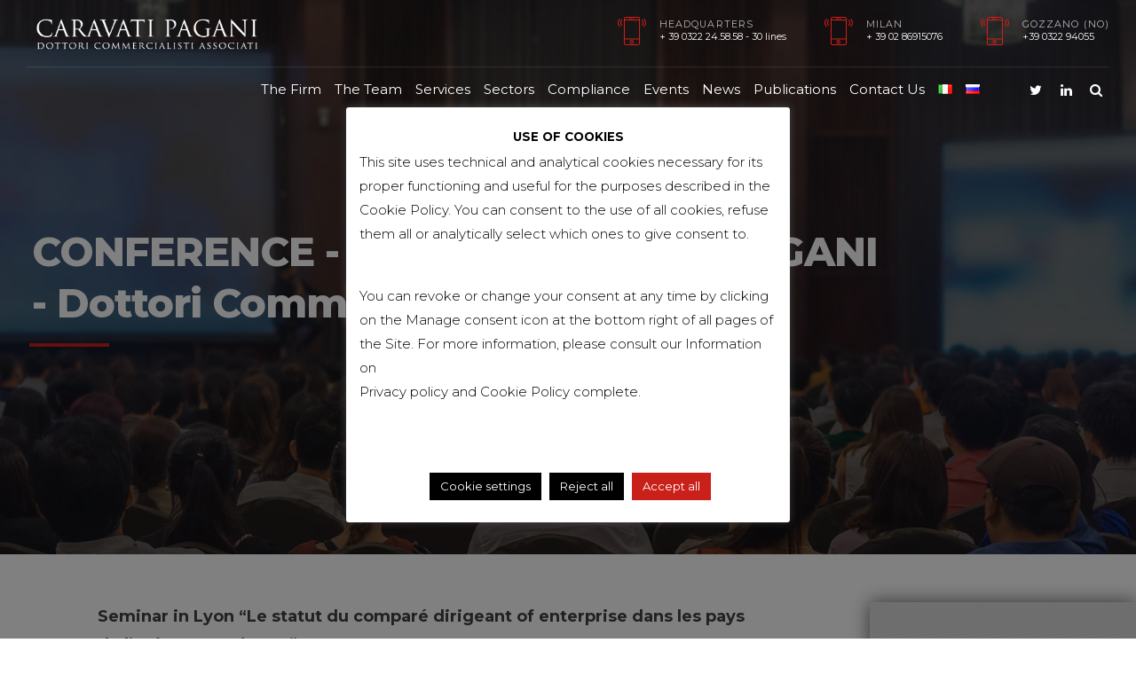

--- FILE ---
content_type: text/html; charset=UTF-8
request_url: https://www.caravatipagani.it/en/news/conference-lyon-2/
body_size: 28709
content:
<!DOCTYPE html>
<html class="no-js" lang="en-GB" data-bt-theme="Finance 1.0.7">
<head>

	<meta property="twitter:card" content="summary"><meta property="og:title" content="CONFERENCE &#8211; LYON" /><meta property="og:type" content="article" /><meta property="og:url" content="https://www.caravatipagani.it/en/news/conference-lyon-2/" />		<meta charset="UTF-8">
		<meta name="viewport" content="width=device-width, initial-scale=1, maximum-scale=1, user-scalable=no">
		<meta name="mobile-web-app-capable" content="yes">
		<meta name="apple-mobile-web-app-capable" content="yes"><title>CONFERENCE - LYON - CARAVATI PAGANI - Dottori Commercialisti Associati</title>

	<style>
		.wpcf7-submit{
			display:none;
		}
		.recaptcha-btn{
			display:block;
		}
		.grecaptcha-badge { margin: 10px 0; }
	</style>
	<script type="text/javascript">
		var contactform = [];
		var checkIfCalled = true;
		var renderGoogleInvisibleRecaptchaFront = function() {
			// prevent form submit from enter key
			jQuery("input[name=_wpcf7]").attr("class","formid");
				jQuery('.wpcf7-form').on('keyup keypress', "input", function(e) {
				  var keyCode = e.keyCode || e.which;
				  if (keyCode === 13) {
					e.preventDefault();
					return false;
				  }
				});

			jQuery('.wpcf7-submit').each(function(index){

				var checkexclude = 0;
				var form = jQuery(this).closest('.wpcf7-form');
				var value = jQuery(form).find(".formid").val();
				// check form exclude from invisible recaptcha
								if(checkexclude == 0){
					// Hide the form orig submit button
					form.find('.wpcf7-submit').hide();

					// Fetch class and value of orig submit button
					btnClasses = form.find('.wpcf7-submit').attr('class');
					btnValue = form.find('.wpcf7-submit').attr('value');

					// Add custom button and recaptcha holder

					form.find('.wpcf7-submit').after('<input type="button" id="wpcf-custom-btn-'+index+'" class="'+btnClasses+'  recaptcha-btn recaptcha-btn-type-css" value="'+btnValue+'" title="'+btnValue+'" >');
					form.append('<div class="recaptcha-holder" id="recaptcha-holder-'+index+'"></div>');
					// Recaptcha rendenr from here
					var holderId = grecaptcha.render('recaptcha-holder-'+index,{
								'sitekey':'6LdehooUAAAAACz9-Q_hmJNzme16u-KmkLFGI1ws',
								'size': 'invisible',
								'badge' : 'bottomright', // possible values: bottomright, bottomleft, inline
								'callback' : function (recaptchaToken) {
									//console.log(recaptchaToken);
									var response=jQuery('#recaptcha-holder-'+index).find('.g-recaptcha-response').val();
									//console.log(response);
									//Remove old response and store new respone
									jQuery('#recaptcha-holder-'+index).parent().find(".respose_post").remove();
									jQuery('#recaptcha-holder-'+index).after('<input type="hidden" name="g-recaptcha-response"  value="'+response+'" class="respose_post">')
									grecaptcha.reset(holderId);

									if(typeof customCF7Validator !== 'undefined'){
										if(!customCF7Validator(form)){
											return;
										}
									}
									// Call default Validator function
									else if(contactFormDefaultValidator(form)){
										return;
									}
									else{
										// hide the custom button and show orig submit button again and submit the form
										jQuery('#wpcf-custom-btn-'+index).hide();
										form.find('input[type=submit]').show();
										form.find("input[type=submit]").click();
										form.find('input[type=submit]').hide();
										jQuery('#wpcf-custom-btn-'+index).attr('style','');
									}
								}
						},false);

					// action call when click on custom button
					jQuery('#wpcf-custom-btn-'+index).click(function(event){
						event.preventDefault();
						// Call custom validator function
						if(typeof customCF7Validator == 'function'){
							if(!customCF7Validator(form)){
								return false;
							}
						}
						// Call default Validator function
						else if(contactFormDefaultValidator(form)){
							return false;
						}
						else if(grecaptcha.getResponse(holderId) != ''){
							grecaptcha.reset(holderId);
						}
						else{
							// execute the recaptcha challenge
							grecaptcha.execute(holderId);
						}
					});
				}
			});
		}
	</script><script  src="https://www.google.com/recaptcha/api.js?onload=renderGoogleInvisibleRecaptchaFront&render=explicit" async defer></script><meta name='robots' content='max-image-preview:large' />
<link rel="alternate" href="https://www.caravatipagani.it/news/convegno-lione-2/" hreflang="it" />
<link rel="alternate" href="https://www.caravatipagani.it/en/news/conference-lyon-2/" hreflang="en" />

<!-- This site is optimized with the Yoast SEO Premium plugin v12.3 - https://yoast.com/wordpress/plugins/seo/ -->
<meta name="robots" content="max-snippet:-1, max-image-preview:large, max-video-preview:-1"/>
<link rel="canonical" href="https://www.caravatipagani.it/en/news/conference-lyon-2/" />
<meta property="og:locale" content="en_GB" />
<meta property="og:type" content="article" />
<meta property="og:title" content="CONFERENCE - LYON - CARAVATI PAGANI - Dottori Commercialisti Associati" />
<meta property="og:url" content="https://www.caravatipagani.it/en/news/conference-lyon-2/" />
<meta property="og:site_name" content="CARAVATI PAGANI - Dottori Commercialisti Associati" />
<meta property="og:image" content="https://www.caravatipagani.it/wp-content/uploads/2018/02/eventi.jpg" />
<meta property="og:image:secure_url" content="https://www.caravatipagani.it/wp-content/uploads/2018/02/eventi.jpg" />
<meta property="og:image:width" content="1444" />
<meta property="og:image:height" content="960" />
<meta name="twitter:card" content="summary" />
<meta name="twitter:title" content="CONFERENCE - LYON - CARAVATI PAGANI - Dottori Commercialisti Associati" />
<meta name="twitter:image" content="https://www.caravatipagani.it/wp-content/uploads/2018/02/eventi.jpg" />
<script type='application/ld+json' class='yoast-schema-graph yoast-schema-graph--main'>{"@context":"https://schema.org","@graph":[{"@type":"Organization","@id":"https://www.caravatipagani.it/en/#organization","name":"Studio Caravati Pagani - Dottori Commercialisti Associati","url":"https://www.caravatipagani.it/en/","sameAs":["https://www.linkedin.com/in/filippocaravati/"],"logo":{"@type":"ImageObject","@id":"https://www.caravatipagani.it/en/#logo","url":"https://www.caravatipagani.it/wp-content/uploads/2017/10/nuovo_logo_Caravati.png","width":800,"height":161,"caption":"Studio Caravati Pagani - Dottori Commercialisti Associati"},"image":{"@id":"https://www.caravatipagani.it/en/#logo"}},{"@type":"WebSite","@id":"https://www.caravatipagani.it/en/#website","url":"https://www.caravatipagani.it/en/","name":"CARAVATI PAGANI - Dottori Commercialisti Associati","publisher":{"@id":"https://www.caravatipagani.it/en/#organization"},"potentialAction":{"@type":"SearchAction","target":"https://www.caravatipagani.it/en/?s={search_term_string}","query-input":"required name=search_term_string"}},{"@type":"ImageObject","@id":"https://www.caravatipagani.it/en/news/conference-lyon-2/#primaryimage","url":"https://www.caravatipagani.it/wp-content/uploads/2018/02/eventi.jpg","width":1444,"height":960,"caption":"Eventi - Studio CARAVATI PAGANI - Dottori Commercialisti Associati"},{"@type":"WebPage","@id":"https://www.caravatipagani.it/en/news/conference-lyon-2/#webpage","url":"https://www.caravatipagani.it/en/news/conference-lyon-2/","inLanguage":"en-GB","name":"CONFERENCE - LYON - CARAVATI PAGANI - Dottori Commercialisti Associati","isPartOf":{"@id":"https://www.caravatipagani.it/en/#website"},"primaryImageOfPage":{"@id":"https://www.caravatipagani.it/en/news/conference-lyon-2/#primaryimage"},"datePublished":"2008-10-08T22:00:09+02:00","dateModified":"2018-03-01T14:48:05+01:00"}]}</script>
<!-- / Yoast SEO Premium plugin. -->

<link rel='dns-prefetch' href='//fonts.googleapis.com' />
<link rel="alternate" type="application/rss+xml" title="CARAVATI PAGANI - Dottori Commercialisti Associati &raquo; Feed" href="https://www.caravatipagani.it/en/feed/" />
<link rel="alternate" type="application/rss+xml" title="CARAVATI PAGANI - Dottori Commercialisti Associati &raquo; Comments Feed" href="https://www.caravatipagani.it/en/comments/feed/" />
<script type="text/javascript">
window._wpemojiSettings = {"baseUrl":"https:\/\/s.w.org\/images\/core\/emoji\/14.0.0\/72x72\/","ext":".png","svgUrl":"https:\/\/s.w.org\/images\/core\/emoji\/14.0.0\/svg\/","svgExt":".svg","source":{"concatemoji":"https:\/\/www.caravatipagani.it\/wp-includes\/js\/wp-emoji-release.min.js?ver=6.1.9"}};
/*! This file is auto-generated */
!function(e,a,t){var n,r,o,i=a.createElement("canvas"),p=i.getContext&&i.getContext("2d");function s(e,t){var a=String.fromCharCode,e=(p.clearRect(0,0,i.width,i.height),p.fillText(a.apply(this,e),0,0),i.toDataURL());return p.clearRect(0,0,i.width,i.height),p.fillText(a.apply(this,t),0,0),e===i.toDataURL()}function c(e){var t=a.createElement("script");t.src=e,t.defer=t.type="text/javascript",a.getElementsByTagName("head")[0].appendChild(t)}for(o=Array("flag","emoji"),t.supports={everything:!0,everythingExceptFlag:!0},r=0;r<o.length;r++)t.supports[o[r]]=function(e){if(p&&p.fillText)switch(p.textBaseline="top",p.font="600 32px Arial",e){case"flag":return s([127987,65039,8205,9895,65039],[127987,65039,8203,9895,65039])?!1:!s([55356,56826,55356,56819],[55356,56826,8203,55356,56819])&&!s([55356,57332,56128,56423,56128,56418,56128,56421,56128,56430,56128,56423,56128,56447],[55356,57332,8203,56128,56423,8203,56128,56418,8203,56128,56421,8203,56128,56430,8203,56128,56423,8203,56128,56447]);case"emoji":return!s([129777,127995,8205,129778,127999],[129777,127995,8203,129778,127999])}return!1}(o[r]),t.supports.everything=t.supports.everything&&t.supports[o[r]],"flag"!==o[r]&&(t.supports.everythingExceptFlag=t.supports.everythingExceptFlag&&t.supports[o[r]]);t.supports.everythingExceptFlag=t.supports.everythingExceptFlag&&!t.supports.flag,t.DOMReady=!1,t.readyCallback=function(){t.DOMReady=!0},t.supports.everything||(n=function(){t.readyCallback()},a.addEventListener?(a.addEventListener("DOMContentLoaded",n,!1),e.addEventListener("load",n,!1)):(e.attachEvent("onload",n),a.attachEvent("onreadystatechange",function(){"complete"===a.readyState&&t.readyCallback()})),(e=t.source||{}).concatemoji?c(e.concatemoji):e.wpemoji&&e.twemoji&&(c(e.twemoji),c(e.wpemoji)))}(window,document,window._wpemojiSettings);
</script>
<style type="text/css">
img.wp-smiley,
img.emoji {
	display: inline !important;
	border: none !important;
	box-shadow: none !important;
	height: 1em !important;
	width: 1em !important;
	margin: 0 0.07em !important;
	vertical-align: -0.1em !important;
	background: none !important;
	padding: 0 !important;
}
</style>
	<link rel='stylesheet' id='wp-block-library-css' href='https://www.caravatipagani.it/wp-includes/css/dist/block-library/style.min.css?ver=6.1.9' type='text/css' media='all'  data-viewport-units-buggyfill='ignore' /><link rel='stylesheet' id='classic-theme-styles-css' href='https://www.caravatipagani.it/wp-includes/css/classic-themes.min.css?ver=1' type='text/css' media='all'  data-viewport-units-buggyfill='ignore' /><style id='global-styles-inline-css' type='text/css'>
body{--wp--preset--color--black: #000000;--wp--preset--color--cyan-bluish-gray: #abb8c3;--wp--preset--color--white: #ffffff;--wp--preset--color--pale-pink: #f78da7;--wp--preset--color--vivid-red: #cf2e2e;--wp--preset--color--luminous-vivid-orange: #ff6900;--wp--preset--color--luminous-vivid-amber: #fcb900;--wp--preset--color--light-green-cyan: #7bdcb5;--wp--preset--color--vivid-green-cyan: #00d084;--wp--preset--color--pale-cyan-blue: #8ed1fc;--wp--preset--color--vivid-cyan-blue: #0693e3;--wp--preset--color--vivid-purple: #9b51e0;--wp--preset--gradient--vivid-cyan-blue-to-vivid-purple: linear-gradient(135deg,rgba(6,147,227,1) 0%,rgb(155,81,224) 100%);--wp--preset--gradient--light-green-cyan-to-vivid-green-cyan: linear-gradient(135deg,rgb(122,220,180) 0%,rgb(0,208,130) 100%);--wp--preset--gradient--luminous-vivid-amber-to-luminous-vivid-orange: linear-gradient(135deg,rgba(252,185,0,1) 0%,rgba(255,105,0,1) 100%);--wp--preset--gradient--luminous-vivid-orange-to-vivid-red: linear-gradient(135deg,rgba(255,105,0,1) 0%,rgb(207,46,46) 100%);--wp--preset--gradient--very-light-gray-to-cyan-bluish-gray: linear-gradient(135deg,rgb(238,238,238) 0%,rgb(169,184,195) 100%);--wp--preset--gradient--cool-to-warm-spectrum: linear-gradient(135deg,rgb(74,234,220) 0%,rgb(151,120,209) 20%,rgb(207,42,186) 40%,rgb(238,44,130) 60%,rgb(251,105,98) 80%,rgb(254,248,76) 100%);--wp--preset--gradient--blush-light-purple: linear-gradient(135deg,rgb(255,206,236) 0%,rgb(152,150,240) 100%);--wp--preset--gradient--blush-bordeaux: linear-gradient(135deg,rgb(254,205,165) 0%,rgb(254,45,45) 50%,rgb(107,0,62) 100%);--wp--preset--gradient--luminous-dusk: linear-gradient(135deg,rgb(255,203,112) 0%,rgb(199,81,192) 50%,rgb(65,88,208) 100%);--wp--preset--gradient--pale-ocean: linear-gradient(135deg,rgb(255,245,203) 0%,rgb(182,227,212) 50%,rgb(51,167,181) 100%);--wp--preset--gradient--electric-grass: linear-gradient(135deg,rgb(202,248,128) 0%,rgb(113,206,126) 100%);--wp--preset--gradient--midnight: linear-gradient(135deg,rgb(2,3,129) 0%,rgb(40,116,252) 100%);--wp--preset--duotone--dark-grayscale: url('#wp-duotone-dark-grayscale');--wp--preset--duotone--grayscale: url('#wp-duotone-grayscale');--wp--preset--duotone--purple-yellow: url('#wp-duotone-purple-yellow');--wp--preset--duotone--blue-red: url('#wp-duotone-blue-red');--wp--preset--duotone--midnight: url('#wp-duotone-midnight');--wp--preset--duotone--magenta-yellow: url('#wp-duotone-magenta-yellow');--wp--preset--duotone--purple-green: url('#wp-duotone-purple-green');--wp--preset--duotone--blue-orange: url('#wp-duotone-blue-orange');--wp--preset--font-size--small: 13px;--wp--preset--font-size--medium: 20px;--wp--preset--font-size--large: 36px;--wp--preset--font-size--x-large: 42px;}.has-black-color{color: var(--wp--preset--color--black) !important;}.has-cyan-bluish-gray-color{color: var(--wp--preset--color--cyan-bluish-gray) !important;}.has-white-color{color: var(--wp--preset--color--white) !important;}.has-pale-pink-color{color: var(--wp--preset--color--pale-pink) !important;}.has-vivid-red-color{color: var(--wp--preset--color--vivid-red) !important;}.has-luminous-vivid-orange-color{color: var(--wp--preset--color--luminous-vivid-orange) !important;}.has-luminous-vivid-amber-color{color: var(--wp--preset--color--luminous-vivid-amber) !important;}.has-light-green-cyan-color{color: var(--wp--preset--color--light-green-cyan) !important;}.has-vivid-green-cyan-color{color: var(--wp--preset--color--vivid-green-cyan) !important;}.has-pale-cyan-blue-color{color: var(--wp--preset--color--pale-cyan-blue) !important;}.has-vivid-cyan-blue-color{color: var(--wp--preset--color--vivid-cyan-blue) !important;}.has-vivid-purple-color{color: var(--wp--preset--color--vivid-purple) !important;}.has-black-background-color{background-color: var(--wp--preset--color--black) !important;}.has-cyan-bluish-gray-background-color{background-color: var(--wp--preset--color--cyan-bluish-gray) !important;}.has-white-background-color{background-color: var(--wp--preset--color--white) !important;}.has-pale-pink-background-color{background-color: var(--wp--preset--color--pale-pink) !important;}.has-vivid-red-background-color{background-color: var(--wp--preset--color--vivid-red) !important;}.has-luminous-vivid-orange-background-color{background-color: var(--wp--preset--color--luminous-vivid-orange) !important;}.has-luminous-vivid-amber-background-color{background-color: var(--wp--preset--color--luminous-vivid-amber) !important;}.has-light-green-cyan-background-color{background-color: var(--wp--preset--color--light-green-cyan) !important;}.has-vivid-green-cyan-background-color{background-color: var(--wp--preset--color--vivid-green-cyan) !important;}.has-pale-cyan-blue-background-color{background-color: var(--wp--preset--color--pale-cyan-blue) !important;}.has-vivid-cyan-blue-background-color{background-color: var(--wp--preset--color--vivid-cyan-blue) !important;}.has-vivid-purple-background-color{background-color: var(--wp--preset--color--vivid-purple) !important;}.has-black-border-color{border-color: var(--wp--preset--color--black) !important;}.has-cyan-bluish-gray-border-color{border-color: var(--wp--preset--color--cyan-bluish-gray) !important;}.has-white-border-color{border-color: var(--wp--preset--color--white) !important;}.has-pale-pink-border-color{border-color: var(--wp--preset--color--pale-pink) !important;}.has-vivid-red-border-color{border-color: var(--wp--preset--color--vivid-red) !important;}.has-luminous-vivid-orange-border-color{border-color: var(--wp--preset--color--luminous-vivid-orange) !important;}.has-luminous-vivid-amber-border-color{border-color: var(--wp--preset--color--luminous-vivid-amber) !important;}.has-light-green-cyan-border-color{border-color: var(--wp--preset--color--light-green-cyan) !important;}.has-vivid-green-cyan-border-color{border-color: var(--wp--preset--color--vivid-green-cyan) !important;}.has-pale-cyan-blue-border-color{border-color: var(--wp--preset--color--pale-cyan-blue) !important;}.has-vivid-cyan-blue-border-color{border-color: var(--wp--preset--color--vivid-cyan-blue) !important;}.has-vivid-purple-border-color{border-color: var(--wp--preset--color--vivid-purple) !important;}.has-vivid-cyan-blue-to-vivid-purple-gradient-background{background: var(--wp--preset--gradient--vivid-cyan-blue-to-vivid-purple) !important;}.has-light-green-cyan-to-vivid-green-cyan-gradient-background{background: var(--wp--preset--gradient--light-green-cyan-to-vivid-green-cyan) !important;}.has-luminous-vivid-amber-to-luminous-vivid-orange-gradient-background{background: var(--wp--preset--gradient--luminous-vivid-amber-to-luminous-vivid-orange) !important;}.has-luminous-vivid-orange-to-vivid-red-gradient-background{background: var(--wp--preset--gradient--luminous-vivid-orange-to-vivid-red) !important;}.has-very-light-gray-to-cyan-bluish-gray-gradient-background{background: var(--wp--preset--gradient--very-light-gray-to-cyan-bluish-gray) !important;}.has-cool-to-warm-spectrum-gradient-background{background: var(--wp--preset--gradient--cool-to-warm-spectrum) !important;}.has-blush-light-purple-gradient-background{background: var(--wp--preset--gradient--blush-light-purple) !important;}.has-blush-bordeaux-gradient-background{background: var(--wp--preset--gradient--blush-bordeaux) !important;}.has-luminous-dusk-gradient-background{background: var(--wp--preset--gradient--luminous-dusk) !important;}.has-pale-ocean-gradient-background{background: var(--wp--preset--gradient--pale-ocean) !important;}.has-electric-grass-gradient-background{background: var(--wp--preset--gradient--electric-grass) !important;}.has-midnight-gradient-background{background: var(--wp--preset--gradient--midnight) !important;}.has-small-font-size{font-size: var(--wp--preset--font-size--small) !important;}.has-medium-font-size{font-size: var(--wp--preset--font-size--medium) !important;}.has-large-font-size{font-size: var(--wp--preset--font-size--large) !important;}.has-x-large-font-size{font-size: var(--wp--preset--font-size--x-large) !important;}
.wp-block-navigation a:where(:not(.wp-element-button)){color: inherit;}
:where(.wp-block-columns.is-layout-flex){gap: 2em;}
.wp-block-pullquote{font-size: 1.5em;line-height: 1.6;}
</style>
<link rel='stylesheet' id='contact-form-7-css' href='https://www.caravatipagani.it/wp-content/plugins/contact-form-7/includes/css/styles.css?ver=5.7.6' type='text/css' media='all'  data-viewport-units-buggyfill='ignore' /><link rel='stylesheet' id='cookie-law-info-css' href='https://www.caravatipagani.it/wp-content/plugins/cookie-law-info/legacy/public/css/cookie-law-info-public.css?ver=3.4.0' type='text/css' media='all'  data-viewport-units-buggyfill='ignore' /><link rel='stylesheet' id='cookie-law-info-gdpr-css' href='https://www.caravatipagani.it/wp-content/plugins/cookie-law-info/legacy/public/css/cookie-law-info-gdpr.css?ver=3.4.0' type='text/css' media='all'  data-viewport-units-buggyfill='ignore' /><link rel='stylesheet' id='plyr-css-css' href='https://www.caravatipagani.it/wp-content/plugins/easy-video-player/lib/plyr.css?ver=6.1.9' type='text/css' media='all'  data-viewport-units-buggyfill='ignore' /><link rel='stylesheet' id='wpos-slick-style-css' href='https://www.caravatipagani.it/wp-content/plugins/wp-news-and-widget-pro/assets/css/slick.css?ver=2.9' type='text/css' media='all'  data-viewport-units-buggyfill='ignore' /><link rel='stylesheet' id='wpnw-public-style-css' href='https://www.caravatipagani.it/wp-content/plugins/wp-news-and-widget-pro/assets/css/wpnw-pro-public.min.css?ver=2.9' type='text/css' media='all'  data-viewport-units-buggyfill='ignore' /><link rel='stylesheet' id='ppress-frontend-css' href='https://www.caravatipagani.it/wp-content/plugins/wp-user-avatar/assets/css/frontend.min.css?ver=4.16.9' type='text/css' media='all'  data-viewport-units-buggyfill='ignore' /><link rel='stylesheet' id='ppress-flatpickr-css' href='https://www.caravatipagani.it/wp-content/plugins/wp-user-avatar/assets/flatpickr/flatpickr.min.css?ver=4.16.9' type='text/css' media='all'  data-viewport-units-buggyfill='ignore' /><link rel='stylesheet' id='ppress-select2-css' href='https://www.caravatipagani.it/wp-content/plugins/wp-user-avatar/assets/select2/select2.min.css?ver=6.1.9' type='text/css' media='all'  data-viewport-units-buggyfill='ignore' /><link rel='stylesheet' id='finance_style_css-css' href='https://www.caravatipagani.it/wp-content/themes/finance/style.crush.css?ver=6.1.9' type='text/css' media='screen'  data-viewport-units-buggyfill='ignore' /><style id='finance_style_css-inline-css' type='text/css'>
input:not([type='checkbox']):not([type='radio']),textarea,select{font-family:"Montserrat";} input:not([type='checkbox']):not([type='radio']):not([type='submit']):focus,textarea:not([type='checkbox']):not([type='radio']):focus{-webkit-box-shadow:0 0 4px 0 #24CAE2;box-shadow:0 0 4px 0 #24CAE2;} html a:hover,.btLightSkin a:hover,.btDarkSkin .btLightSkin a:hover,.btLightSkin .btDarkSkin .btLightSkin a:hover,.btDarkSkin a:hover,.btLightSkin .btDarkSkin a:hover,.btDarkSkin.btLightSkin .btDarkSkin a:hover{color:#24CAE2;} select,input{font-family:Montserrat;} body{font-family:"Montserrat",Arial,sans-serif;} h1,h2,h3,h4,h5,h6{font-family:"Montserrat";} .btContentHolder table thead th{background-color:#24CAE2;font-family:Montserrat;} .btAccentColorBackground{background-color:#24CAE2!important;} .btAccentColorBackground .headline b.animate.animated{color:#FF7F00;} .btAccentColorBackground .btDash.bottomDash .dash:after{border-color:#FF7F00;} .btAccentDarkColorBackground{background-color:#1692a4!important;} .btAccentDarkColorBackground .headline b.animate.animated{color:#FF7F00;} .btAccentVeryDarkColorBackground{background-color:#0a424a!important;} .btAccentLightColorBackground{background-color:rgba(36,202,226,0.7)!important;} .btAlternateColorBackground{background-color:#FF7F00!important;} .btAlternateDarkColorBackground{background-color:#b35900!important;} .btAlternateVeryDarkColorBackground{background-color:#804000!important;} .btAlternateLightColorBackground{background-color:rgba(255,127,0,0.6)!important;} .btLightSkin .btText a,.btDarkSkin .btLightSkin .btText a,.btLightSkin .btDarkSkin .btLightSkin .btText a,.btDarkSkin .btText a,.btLightSkin .btDarkSkin .btText a,.btDarkSkin.btLightSkin .btDarkSkin .btText a{color:#24CAE2;} .btAccentDarkHeader .btPreloader .animation>div:first-child{background-color:#1692a4;} .btPreloader .animation .preloaderLogo{height:50px;} .mainHeader{font-family:"Montserrat";} .btMenuVertical.btAccentDarkHeader .mainHeader{background-color:#1692a4;} .menuPort{font-family:"Montserrat";} .menuPort nav ul li a:hover{color:#24CAE2!important;} .menuPort nav>ul>li>a{line-height:50px;} .btTextLogo{line-height:50px;} .btLogoArea .logo img{height:50px;} .btHorizontalMenuTrigger{line-height:50px;} .btMenuHorizontal .menuPort nav>ul>li>ul li.current-menu-ancestor>a,.btMenuHorizontal .menuPort nav>ul>li>ul li.current-menu-item>a{color:#24CAE2!important;} body.btMenuHorizontal .subToggler{line-height:50px;} .btMenuHorizontal .topBarInMenu{height:50px;} .btLightSkin.btAccentLightHeader.btMenuHorizontal .btBelowLogoArea .btIco.btIcoDefaultType.btIcoAccentColor .btIcoHolder:hover:before,.btDarkSkin.btAccentLightHeader.btMenuHorizontal .btBelowLogoArea .btIco.btIcoDefaultType.btIcoAccentColor .btIcoHolder:hover:before,.btLightSkin.btAccentLightHeader.btMenuHorizontal .topBar .btIco.btIcoDefaultType.btIcoAccentColor .btIcoHolder:hover:before,.btDarkSkin.btAccentLightHeader.btMenuHorizontal .topBar .btIco.btIcoDefaultType.btIcoAccentColor .btIcoHolder:hover:before{color:#FF7F00;} .btLightSkin.btAccentLightHeader.btMenuHorizontal .btBelowLogoArea .btIco.btIcoDefaultType.btIcoDefaultColor .btIcoHolder:hover:before,.btDarkSkin.btAccentLightHeader.btMenuHorizontal .btBelowLogoArea .btIco.btIcoDefaultType.btIcoDefaultColor .btIcoHolder:hover:before,.btLightSkin.btAccentLightHeader.btMenuHorizontal .topBar .btIco.btIcoDefaultType.btIcoDefaultColor .btIcoHolder:hover:before,.btDarkSkin.btAccentLightHeader.btMenuHorizontal .topBar .btIco.btIcoDefaultType.btIcoDefaultColor .btIcoHolder:hover:before{color:#FF7F00;} .btLightSkin.btAccentLightHeader.btMenuHorizontal .btBelowLogoArea .menuPort>nav>ul>li>a:hover,.btDarkSkin.btAccentLightHeader.btMenuHorizontal .btBelowLogoArea .menuPort>nav>ul>li>a:hover,.btLightSkin.btAccentLightHeader.btMenuHorizontal .topBar .menuPort>nav>ul>li>a:hover,.btDarkSkin.btAccentLightHeader.btMenuHorizontal .topBar .menuPort>nav>ul>li>a:hover{color:#FF7F00!important;} .btAccentLightHeader.btMenuHorizontal:not(.btBelowMenu) .btBelowLogoArea,.btAccentLightHeader.btMenuHorizontal:not(.btBelowMenu) .topBar,.btAccentLightHeader.btMenuHorizontal.btStickyHeaderActive .btBelowLogoArea,.btAccentLightHeader.btMenuHorizontal.btStickyHeaderActive .topBar{background-color:#1692a4;} .btAccentLightHeader.btMenuHorizontal:not(.btBelowMenu) .btBelowLogoArea:before,.btAccentLightHeader.btMenuHorizontal:not(.btBelowMenu) .topBar:before,.btAccentLightHeader.btMenuHorizontal.btStickyHeaderActive .btBelowLogoArea:before,.btAccentLightHeader.btMenuHorizontal.btStickyHeaderActive .topBar:before{background-color:#1692a4;} .btAccentLightHeader.btMenuHorizontal.btBelowMenu:not(.btStickyHeaderActive) .mainHeader .btBelowLogoArea,.btAccentLightHeader.btMenuHorizontal.btBelowMenu:not(.btStickyHeaderActive) .mainHeader .topBar{background-color:#1692a4;} .btLightSkin.btAccentDarkHeader.btMenuHorizontal .mainHeader .btIco.btIcoDefaultType.btIcoAccentColor .btIcoHolder:before,.btDarkSkin.btAccentDarkHeader.btMenuHorizontal .mainHeader .btIco.btIcoDefaultType.btIcoAccentColor .btIcoHolder:before{color:#FF7F00;} .btLightSkin.btAccentDarkHeader.btMenuHorizontal .mainHeader .btIco.btIcoDefaultType .btIcoHolder:hover:before,.btDarkSkin.btAccentDarkHeader.btMenuHorizontal .mainHeader .btIco.btIcoDefaultType .btIcoHolder:hover:before{color:#FF7F00;} .btLightSkin.btAccentDarkHeader.btMenuHorizontal .mainHeader .menuPort>nav>ul>li>a:hover,.btDarkSkin.btAccentDarkHeader.btMenuHorizontal .mainHeader .menuPort>nav>ul>li>a:hover{color:#FF7F00!important;} .btAccentDarkHeader.btMenuHorizontal:not(.btBelowMenu) .mainHeader,.btAccentDarkHeader.btMenuHorizontal.btStickyHeaderActive .mainHeader{background-color:#1692a4;} .btAccentDarkHeader.btMenuHorizontal:not(.btBelowMenu) .mainHeader .btBelowLogoArea,.btAccentDarkHeader.btMenuHorizontal:not(.btBelowMenu) .mainHeader .topBar,.btAccentDarkHeader.btMenuHorizontal.btStickyHeaderActive .mainHeader .btBelowLogoArea,.btAccentDarkHeader.btMenuHorizontal.btStickyHeaderActive .mainHeader .topBar{background-color:#0a424a;} .btAccentDarkHeader.btMenuHorizontal:not(.btBelowMenu) .mainHeader .btBelowLogoArea:before,.btAccentDarkHeader.btMenuHorizontal:not(.btBelowMenu) .mainHeader .topBar:before,.btAccentDarkHeader.btMenuHorizontal.btStickyHeaderActive .mainHeader .btBelowLogoArea:before,.btAccentDarkHeader.btMenuHorizontal.btStickyHeaderActive .mainHeader .topBar:before{background-color:#0a424a;} .btAccentDarkHeader.btMenuHorizontal.btBelowMenu .mainHeader .port .btLogoArea{background-color:#1692a4;} .btAccentDarkHeader.btMenuHorizontal.btBelowMenu .mainHeader .port .btBelowLogoArea,.btAccentDarkHeader.btMenuHorizontal.btBelowMenu .mainHeader .port .topBar{background-color:#0a424a;} .btVerticalMenuTrigger{line-height:50px;} .btAccentDarkHeader.btMenuVertical>.menuPort .logo{background-color:#1692a4;} .btMenuVertical>.menuPort .btCloseVertical:before:hover{color:#24CAE2;} @media (min-width:1400px){.btMenuVerticalOn .btVerticalMenuTrigger .btIco a:before{color:#24CAE2!important;} }a.btIconWidget:hover{color:#24CAE2!important;} .btSpecialHeaderIcon .btIco .btIcoHolder:before,.btSpecialHeaderIcon .btIconWidgetTitle,.btSpecialHeaderIcon .btIconWidgetText{color:#24CAE2!important;} .btMenuHorizontal .topBarInLogoArea{height:50px;} .btMenuHorizontal .topBarInLogoArea .topBarInLogoAreaCell{border:0 solid #24CAE2;} .topBar .widget_search button,.topBarInMenu .widget_search button{background:#24CAE2;} .topBar .widget_search button:before,.topBarInMenu .widget_search button:before{color:#24CAE2;} .topBar .widget_search button:hover,.topBarInMenu .widget_search button:hover{background:#1692a4;} .btSearchInner.btFromTopBox{background:#1692a4;} .btSearchInner.btFromTopBox form button:hover:before{color:#24CAE2;} .btDarkSkin .btSiteFooter .port:before,.btLightSkin .btDarkSkin .btSiteFooter .port:before,.btDarkSkin.btLightSkin .btDarkSkin .btSiteFooter .port:before{background-color:#24CAE2;} .btMediaBox.btQuote,.btMediaBox.btLink{background-color:#24CAE2;} .btArticleListItem .headline a:hover{color:#24CAE2;} .btArticleListItem.btBlogColumnView .btArticleListBodyAuthor a,.btPostSingleItemColumns .btArticleListBodyAuthor a{color:#24CAE2!important;} .btCommentsBox .commentTxt p.edit-link,.btCommentsBox .commentTxt p.reply{font-family:"Montserrat";} .btCommentsBox .commentTxt p.edit-link a:hover,.btCommentsBox .commentTxt p.reply a:hover{color:#24CAE2;} .post-password-form input[type="submit"]{background:#24CAE2;font-family:"Montserrat";} .btPagination{font-family:"Montserrat";} .btPagination .paging a:hover:after{border-color:#24CAE2;} .comment-respond .btnOutline button[type="submit"]{font-family:"Montserrat";} a#cancel-comment-reply-link:hover{color:#24CAE2;} span.btHighlight{background-color:#24CAE2;} .header .btSubTitle .btArticleCategories a:not(:first-child):before,.header .btSuperTitle .btArticleCategories a:not(:first-child):before{background-color:#24CAE2;} .btArticleMeta{font-family:"Montserrat";} body:not(.btNoDashInSidebar) .btBox>h4:after,body:not(.btNoDashInSidebar) .btCustomMenu>h4:after,body:not(.btNoDashInSidebar) .btTopBox>h4:after,body:not(.btNoDashInSidebar) .btSiteFooterWidgets>h4:after{border-bottom:3px solid #24CAE2;} .btBox .ppTxt .header .headline a a:hover,.btCustomMenu .ppTxt .header .headline a a:hover,.btTopBox .ppTxt .header .headline a a:hover,.btSiteFooterWidgets .ppTxt .header .headline a a:hover{color:#24CAE2;} .btBox p.posted,.btBox .quantity,.btCustomMenu p.posted,.btCustomMenu .quantity,.btTopBox p.posted,.btTopBox .quantity,.btSiteFooterWidgets p.posted,.btSiteFooterWidgets .quantity{font-family:Montserrat;} .widget_calendar table caption{background:#24CAE2;font-family:"Montserrat";} .widget_rss li a.rsswidget{font-family:"Montserrat";} .btBox .btSearch button:hover,form.woocommerce-product-search button:hover{background:#24CAE2!important;border-color:#24CAE2!important;} .fancy-select .trigger.open{color:#24CAE2;} .fancy-select ul.options li:hover{color:#24CAE2;} .widget_shopping_cart .total{font-family:Montserrat;} .widget_shopping_cart .widget_shopping_cart_content .mini_cart_item .ppRemove a.remove{background-color:#24CAE2;} .widget_shopping_cart .widget_shopping_cart_content .mini_cart_item .ppRemove a.remove:before:hover{background-color:#FF7F00;} .menuPort .widget_shopping_cart .widget_shopping_cart_content .btCartWidgetIcon span.cart-contents,.topTools .widget_shopping_cart .widget_shopping_cart_content .btCartWidgetIcon span.cart-contents,.topBarInLogoArea .widget_shopping_cart .widget_shopping_cart_content .btCartWidgetIcon span.cart-contents{background-color:#FF7F00;font:normal 10px/1 Montserrat;} .btMenuVertical .menuPort .widget_shopping_cart .widget_shopping_cart_content .btCartWidgetInnerContent .verticalMenuCartToggler,.btMenuVertical .topTools .widget_shopping_cart .widget_shopping_cart_content .btCartWidgetInnerContent .verticalMenuCartToggler,.btMenuVertical .topBarInLogoArea .widget_shopping_cart .widget_shopping_cart_content .btCartWidgetInnerContent .verticalMenuCartToggler{background-color:#24CAE2;} .widget_recent_reviews{font-family:Montserrat;} .widget_price_filter .price_slider_wrapper .ui-slider .ui-slider-handle{background-color:#24CAE2;} .btBox .tagcloud a,.btTags ul a{background:#24CAE2;font-family:"Montserrat";} .btIco{font-family:"Montserrat";} .btIco.btIcoFilledType.btIcoAccentColor .btIcoHolder:before,.btIco.btIcoOutlineType.btIcoAccentColor:hover .btIcoHolder:before{-webkit-box-shadow:0 0 0 1em #24CAE2 inset;box-shadow:0 0 0 1em #24CAE2 inset;} .btIco.btIcoFilledType.btIcoAccentColor:hover .btIcoHolder:before,.btIco.btIcoOutlineType.btIcoAccentColor .btIcoHolder:before{-webkit-box-shadow:0 0 0 1px #24CAE2 inset;box-shadow:0 0 0 1px #24CAE2 inset;color:#24CAE2;} .btIco.btIcoFilledType.btIcoAlternateColor .btIcoHolder:before,.btIco.btIcoOutlineType.btIcoAlternateColor:hover .btIcoHolder:before{-webkit-box-shadow:0 0 0 1em #FF7F00 inset;box-shadow:0 0 0 1em #FF7F00 inset;} .btIco.btIcoFilledType.btIcoAlternateColor:hover .btIcoHolder:before,.btIco.btIcoOutlineType.btIcoAlternateColor .btIcoHolder:before{-webkit-box-shadow:0 0 0 1px #FF7F00 inset;box-shadow:0 0 0 1px #FF7F00 inset;color:#FF7F00;} .btLightSkin .btIco.btIcoDefaultType.btIcoAccentColor .btIcoHolder:before,.btLightSkin .btIco.btIcoDefaultType.btIcoDefaultColor:hover .btIcoHolder:before,.btDarkSkin .btLightSkin .btIco.btIcoDefaultType.btIcoAccentColor .btIcoHolder:before,.btDarkSkin .btLightSkin .btIco.btIcoDefaultType.btIcoDefaultColor:hover .btIcoHolder:before,.btLightSkin .btDarkSkin .btLightSkin .btIco.btIcoDefaultType.btIcoAccentColor .btIcoHolder:before,.btLightSkin .btDarkSkin .btLightSkin .btIco.btIcoDefaultType.btIcoDefaultColor:hover .btIcoHolder:before,.btDarkSkin .btIco.btIcoDefaultType.btIcoAccentColor .btIcoHolder:before,.btDarkSkin .btIco.btIcoDefaultType.btIcoDefaultColor:hover .btIcoHolder:before,.btLightSkin .btDarkSkin .btIco.btIcoDefaultType.btIcoAccentColor .btIcoHolder:before,.btLightSkin .btDarkSkin .btIco.btIcoDefaultType.btIcoDefaultColor:hover .btIcoHolder:before,.btDarkSkin.btLightSkin .btDarkSkin .btIco.btIcoDefaultType.btIcoAccentColor .btIcoHolder:before,.btDarkSkin.btLightSkin .btDarkSkin .btIco.btIcoDefaultType.btIcoDefaultColor:hover .btIcoHolder:before{color:#24CAE2;} .btLightSkin .btIco.btIcoDefaultType.btIcoAlternateColor .btIcoHolder:before,.btDarkSkin .btLightSkin .btIco.btIcoDefaultType.btIcoAlternateColor .btIcoHolder:before,.btLightSkin .btDarkSkin .btLightSkin .btIco.btIcoDefaultType.btIcoAlternateColor .btIcoHolder:before,.btDarkSkin .btIco.btIcoDefaultType.btIcoAlternateColor .btIcoHolder:before,.btLightSkin .btDarkSkin .btIco.btIcoDefaultType.btIcoAlternateColor .btIcoHolder:before,.btDarkSkin.btLightSkin .btDarkSkin .btIco.btIcoDefaultType.btIcoAlternateColor .btIcoHolder:before{color:#FF7F00;} .btIcoAccentColor span{color:#24CAE2;} .btIcoAlternateColor span{color:#FF7F00;} .btIcoDefaultColor:hover span{color:#24CAE2;} .btBtn{font-family:"Montserrat";} .btBtn.btnOutlineStyle.btnAccentColor.btnIco.btnRightPosition .btIco{border-left:1px solid #24CAE2;} .btBtn.btnOutlineStyle.btnAlternateColor.btnIco.btnRightPosition .btIco{border-left:1px solid #FF7F00;} .btBtn.btnOutlineStyle.btnAccentColor.btnIco.btnLeftPosition .btIco{border-right:1px solid #24CAE2;} .btBtn.btnOutlineStyle.btnAlternateColor.btnIco.btnLeftPosition .btIco{border-right:1px solid #FF7F00;} .btnFilledStyle.btnAccentColor,.btnOutlineStyle.btnAccentColor:hover{background-color:#24CAE2;border:1px solid #24CAE2;} .btnOutlineStyle.btnAccentColor,.btnFilledStyle.btnAccentColor:hover{border:1px solid #24CAE2;color:#24CAE2;} .btnOutlineStyle.btnAccentColor span,.btnFilledStyle.btnAccentColor:hover span,.btnOutlineStyle.btnAccentColor span:before,.btnFilledStyle.btnAccentColor:hover span:before,.btnOutlineStyle.btnAccentColor a,.btnFilledStyle.btnAccentColor:hover a,.btnOutlineStyle.btnAccentColor .btIco a:before,.btnFilledStyle.btnAccentColor:hover .btIco a:before,.btnOutlineStyle.btnAccentColor button,.btnFilledStyle.btnAccentColor:hover button{color:#24CAE2!important;} .btnBorderlessStyle.btnAccentColor span,.btnBorderlessStyle.btnNormalColor:hover span,.btnBorderlessStyle.btnAccentColor span:before,.btnBorderlessStyle.btnNormalColor:hover span:before,.btnBorderlessStyle.btnAccentColor a,.btnBorderlessStyle.btnNormalColor:hover a,.btnBorderlessStyle.btnAccentColor .btIco a:before,.btnBorderlessStyle.btnNormalColor:hover .btIco a:before,.btnBorderlessStyle.btnAccentColor button,.btnBorderlessStyle.btnNormalColor:hover button{color:#24CAE2;} .btnFilledStyle.btnAlternateColor,.btnOutlineStyle.btnAlternateColor:hover{background-color:#FF7F00;border:1px solid #FF7F00;} .btnOutlineStyle.btnAlternateColor,.btnFilledStyle.btnAlternateColor:hover{border:1px solid #FF7F00;color:#FF7F00;} .btnOutlineStyle.btnAlternateColor span,.btnFilledStyle.btnAlternateColor:hover span,.btnOutlineStyle.btnAlternateColor span:before,.btnFilledStyle.btnAlternateColor:hover span:before,.btnOutlineStyle.btnAlternateColor a,.btnFilledStyle.btnAlternateColor:hover a,.btnOutlineStyle.btnAlternateColor .btIco a:before,.btnFilledStyle.btnAlternateColor:hover .btIco a:before,.btnOutlineStyle.btnAlternateColor button,.btnFilledStyle.btnAlternateColor:hover button{color:#FF7F00!important;} .btnBorderlessStyle.btnAlternateColor span,.btnBorderlessStyle.btnAlternateColor span:before,.btnBorderlessStyle.btnAlternateColor a,.btnBorderlessStyle.btnAlternateColor .btIco a:before,.btnBorderlessStyle.btnAlternateColor button{color:#FF7F00;} .btCounterHolder{font-family:"Montserrat";} .btCounterHolder .btCountdownHolder .days_text,.btCounterHolder .btCountdownHolder .hours_text,.btCounterHolder .btCountdownHolder .minutes_text,.btCounterHolder .btCountdownHolder .seconds_text{font-family:Montserrat;color:#24CAE2;} .btProgressContent{font-family:"Montserrat";} .btProgressContent .btProgressAnim{background-color:#24CAE2;} .btPriceTable .btPriceTableHeader{background:#24CAE2;} .btPriceTableSticker{font-family:"Montserrat";} .header .btSuperTitle{font-family:"Montserrat";} .header .btSubTitle{font-family:"Montserrat";} .btDash.bottomDash .dash:after{border-bottom:4px solid #24CAE2;} .btNoMore{font-family:Montserrat;} .btGridContent .header .btSuperTitle a:hover{color:#24CAE2;} .btCatFilter{font-family:Montserrat;} .btCatFilter .btCatFilterItem:hover{color:#24CAE2;} .btCatFilter .btCatFilterItem.active{color:#24CAE2;} h4.nbs a .nbsItem .nbsDir{font-family:"Montserrat";} .btInfoBar .btInfoBarMeta p strong{color:#24CAE2;} .recentTweets small:before{color:#24CAE2;} .tabsHeader li{font-family:"Montserrat";} .tabsVertical .tabAccordionTitle{font-family:"Montserrat";} .btVisualizer{font-family:Montserrat;} form.wpcf7-form .wpcf7-submit{background-color:#24CAE2;} .btAnimNav li.btAnimNavDot{font-family:Montserrat;} .btAnimNav li.btAnimNavNext:hover,.btAnimNav li.btAnimNavPrev:hover{border-color:#24CAE2;color:#24CAE2;} .headline b.animate.animated{color:#24CAE2;} .headline em.animate{font-family:Montserrat;} p.demo_store{background-color:#24CAE2;} .woocommerce .woocommerce-info a: not(.button),.woocommerce .woocommerce-message a: not(.button),.woocommerce-page .woocommerce-info a: not(.button),.woocommerce-page .woocommerce-message a: not(.button){color:#24CAE2;} .woocommerce .woocommerce-message:before,.woocommerce .woocommerce-info:before,.woocommerce-page .woocommerce-message:before,.woocommerce-page .woocommerce-info:before{color:#24CAE2;} .woocommerce a.button,.woocommerce input[type="submit"],.woocommerce button[type="submit"],.woocommerce input.button,.woocommerce input.alt:hover,.woocommerce a.button.alt:hover,.woocommerce .button.alt:hover,.woocommerce button.alt:hover,.woocommerce-page a.button,.woocommerce-page input[type="submit"],.woocommerce-page button[type="submit"],.woocommerce-page input.button,.woocommerce-page input.alt:hover,.woocommerce-page a.button.alt:hover,.woocommerce-page .button.alt:hover,.woocommerce-page button.alt:hover{font-family:Montserrat;} .woocommerce a.button:hover,.woocommerce input[type="submit"]:hover,.woocommerce .button:hover,.woocommerce button:hover,.woocommerce input.alt,.woocommerce a.button.alt,.woocommerce .button.alt,.woocommerce button.alt,.woocommerce-page a.button:hover,.woocommerce-page input[type="submit"]:hover,.woocommerce-page .button:hover,.woocommerce-page button:hover,.woocommerce-page input.alt,.woocommerce-page a.button.alt,.woocommerce-page .button.alt,.woocommerce-page button.alt{font-family:"Montserrat";} .woocommerce p.lost_password:before,.woocommerce-page p.lost_password:before{color:#24CAE2;} .woocommerce form.login p.lost_password a:hover,.woocommerce-page form.login p.lost_password a:hover{color:#24CAE2;} .woocommerce .added:after,.woocommerce .loading:after,.woocommerce-page .added:after,.woocommerce-page .loading:after{background-color:#24CAE2;} .woocommerce div.product p.price,.woocommerce div.product span.price,.woocommerce-page div.product p.price,.woocommerce-page div.product span.price{font-family:"Montserrat";color:#24CAE2;} .woocommerce div.product .stock,.woocommerce-page div.product .stock{color:#24CAE2;} .woocommerce div.product a.reset_variations:hover,.woocommerce-page div.product a.reset_variations:hover{color:#24CAE2;} .woocommerce .added_to_cart,.woocommerce-page .added_to_cart{font-family:Montserrat;} .woocommerce .products ul li.product .btPriceTableSticker,.woocommerce ul.products li.product .btPriceTableSticker,.woocommerce-page .products ul li.product .btPriceTableSticker,.woocommerce-page ul.products li.product .btPriceTableSticker{background:#24CAE2;} .woocommerce .products ul li.product .price,.woocommerce ul.products li.product .price,.woocommerce-page .products ul li.product .price,.woocommerce-page ul.products li.product .price{font-family:"Montserrat";} .woocommerce nav.woocommerce-pagination,.woocommerce-page nav.woocommerce-pagination{font-family:"Montserrat";} .woocommerce nav.woocommerce-pagination ul li a:focus,.woocommerce nav.woocommerce-pagination ul li a:hover,.woocommerce nav.woocommerce-pagination ul li a.next,.woocommerce nav.woocommerce-pagination ul li a.prev,.woocommerce nav.woocommerce-pagination ul li span.current,.woocommerce-page nav.woocommerce-pagination ul li a:focus,.woocommerce-page nav.woocommerce-pagination ul li a:hover,.woocommerce-page nav.woocommerce-pagination ul li a.next,.woocommerce-page nav.woocommerce-pagination ul li a.prev,.woocommerce-page nav.woocommerce-pagination ul li span.current{background:#24CAE2;} .woocommerce .star-rating span:before,.woocommerce-page .star-rating span:before{color:#24CAE2;} .woocommerce p.stars a[class^="star-"].active:after,.woocommerce p.stars a[class^="star-"]:hover:after,.woocommerce-page p.stars a[class^="star-"].active:after,.woocommerce-page p.stars a[class^="star-"]:hover:after{color:#24CAE2;} .woocommerce-cart table.cart td.product-remove a.remove{color:#24CAE2;border:1px solid #24CAE2;} .woocommerce-cart table.cart td.product-remove a.remove:hover{background-color:#24CAE2;} .woocommerce-cart .cart_totals .discount td{color:#24CAE2;} .woocommerce-account header.title .edit{color:#24CAE2;} .woocommerce-account header.title .edit:before{color:#24CAE2;} .btLightSkin.woocommerce-page .product .headline a:hover,.btDarkSkin .btLightSkin.woocommerce-page .product .headline a:hover,.btLightSkin .btDarkSkin .btLightSkin.woocommerce-page .product .headline a:hover,.btDarkSkin.woocommerce-page .product .headline a:hover,.btLightSkin .btDarkSkin.woocommerce-page .product .headline a:hover,.btDarkSkin.btLightSkin .btDarkSkin.woocommerce-page .product .headline a:hover{color:#24CAE2;} .btQuoteBooking .btTotalNextWrapper{font-family:"Montserrat";} .btQuoteBooking .btContactNext{border:#24CAE2 2px solid;color:#24CAE2;} .btQuoteBooking .btContactNext:hover,.btQuoteBooking .btContactNext:active{background-color:#24CAE2!important;} .btQuoteBooking .btQuoteSwitch:hover{-webkit-box-shadow:0 0 0 #24CAE2 inset,0 1px 5px rgba(0,0,0,.2);box-shadow:0 0 0 #24CAE2 inset,0 1px 5px rgba(0,0,0,.2);} .btQuoteBooking .btQuoteSwitch.on .btQuoteSwitchInner{background:#24CAE2;} .btQuoteBooking .dd.ddcommon.borderRadiusTp .ddTitleText,.btQuoteBooking .dd.ddcommon.borderRadiusBtm .ddTitleText{-webkit-box-shadow:5px 0 0 #24CAE2 inset,0 2px 10px rgba(0,0,0,.2);box-shadow:5px 0 0 #24CAE2 inset,0 2px 10px rgba(0,0,0,.2);} .btQuoteBooking .ui-slider .ui-slider-handle{background:#24CAE2;} .btQuoteBooking .btQuoteBookingForm .btQuoteTotal{background:#24CAE2;} .btQuoteBooking .btContactFieldMandatory.btContactFieldError input,.btQuoteBooking .btContactFieldMandatory.btContactFieldError textarea{border:1px solid #24CAE2;-webkit-box-shadow:0 0 0 1px #24CAE2 inset;box-shadow:0 0 0 1px #24CAE2 inset;} .btQuoteBooking .btContactFieldMandatory.btContactFieldError .dd.ddcommon.borderRadius .ddTitleText{border:1px solid #24CAE2;-webkit-box-shadow:0 0 0 1px #24CAE2 inset;box-shadow:0 0 0 1px #24CAE2 inset;} .btQuoteBooking .btContactFieldMandatory.btContactFieldError input:hover,.btQuoteBooking .btContactFieldMandatory.btContactFieldError textarea:hover{-webkit-box-shadow:0 0 0 1px #24CAE2 inset,0 0 0 #24CAE2 inset,0 1px 5px rgba(0,0,0,.2);box-shadow:0 0 0 1px #24CAE2 inset,0 0 0 #24CAE2 inset,0 1px 5px rgba(0,0,0,.2);} .btQuoteBooking .btContactFieldMandatory.btContactFieldError .dd.ddcommon.borderRadius:hover .ddTitleText{-webkit-box-shadow:0 0 0 1px #24CAE2 inset,0 0 0 #24CAE2 inset,0 1px 5px rgba(0,0,0,.2);box-shadow:0 0 0 1px #24CAE2 inset,0 0 0 #24CAE2 inset,0 1px 5px rgba(0,0,0,.2);} .btQuoteBooking .btContactFieldMandatory.btContactFieldError input:focus,.btQuoteBooking .btContactFieldMandatory.btContactFieldError textarea:focus{-webkit-box-shadow:0 0 0 1px #24CAE2 inset,5px 0 0 #24CAE2 inset,0 1px 5px rgba(0,0,0,.2);box-shadow:0 0 0 1px #24CAE2 inset,5px 0 0 #24CAE2 inset,0 1px 5px rgba(0,0,0,.2);} .btQuoteBooking .btContactFieldMandatory.btContactFieldError .dd.ddcommon.borderRadiusTp .ddTitleText{-webkit-box-shadow:0 0 0 1px #24CAE2 inset,5px 0 0 #24CAE2 inset,0 1px 5px rgba(0,0,0,.2);box-shadow:0 0 0 1px #24CAE2 inset,5px 0 0 #24CAE2 inset,0 1px 5px rgba(0,0,0,.2);} .btQuoteBooking .btSubmitMessage{color:#24CAE2;} .btDatePicker .ui-datepicker-header{background-color:#24CAE2;} .btQuoteBooking .btContactSubmit{font-family:"Montserrat";background-color:#24CAE2;border:1px solid #24CAE2;} .btQuoteBooking .btContactSubmit:hover{color:#24CAE2;} .btPayPalButton:hover{-webkit-box-shadow:0 0 0 #24CAE2 inset,0 1px 5px rgba(0,0,0,.2);box-shadow:0 0 0 #24CAE2 inset,0 1px 5px rgba(0,0,0,.2);} #btSettingsPanel #btSettingsPanelToggler:before{color:#24CAE2;} #btSettingsPanel h4{background-color:#24CAE2;} #btSettingsPanel .btSettingsPanelRow.btAccentColorRow .trigger,#btSettingsPanel .btSettingsPanelRow.btAccentColorRow select{border-color:#24CAE2;} #btSettingsPanel .btSettingsPanelRow.btAlternateColorRow .trigger,#btSettingsPanel .btSettingsPanelRow.btAlternateColorRow select{border-color:#FF7F00;}
footer .topSpaced { padding-top: 4em; } footer .bottomSemiSpaced { padding-bottom: 2em; } .btAccentColorBackground { background-color: #787979 !important;} .btLightSkin h1, .btLightSkin h4 { color: #424242; } .btDarkSkin .btnFilledStyle.btnNormalColor span:before, .btLightSkin .btDarkSkin .btnFilledStyle.btnNormalColor span:before { color: #514e4e !important; } .btDarkSkin .btnFilledStyle.btnNormalColor span, .btLightSkin .btDarkSkin .btnFilledStyle.btnNormalColor span { color: #c9201a !important; } .btLightSkin .btSiteFooter .port:before, .btDarkSkin .btLightSkin .btSiteFooter .port:before, .btLightSkin .btDarkSkin .btLightSkin .btSiteFooter .port:before { background-color: #787979; } .btLightSkin, .btDarkSkin .btLightSkin, .btLightSkin .btDarkSkin .btLightSkin { color: #424242; } .btSearchInner.btFromTopBox { background: #787979; } .btLightSkin .btnOutlineStyle.btnNormalColor:hover { border: 1px solid #787979; background-color: #787979;} .btPageHeadline {background-color: #C4C4C4;} .sub-menu {line-height: 1;} .btLogoArea .logo img { height:55px;}.btLightSkin .btIco.btIcoDefaultType.btIcoAccentColor .btIcoHolder:before, .btLightSkin .btIco.btIcoDefaultType.btIcoDefaultColor:hover .btIcoHolder:before, .btDarkSkin .btLightSkin .btIco.btIcoDefaultType.btIcoAccentColor .btIcoHolder:before, .btDarkSkin .btLightSkin .btIco.btIcoDefaultType.btIcoDefaultColor:hover .btIcoHolder:before, .btLightSkin .btDarkSkin .btLightSkin .btIco.btIcoDefaultType.btIcoAccentColor .btIcoHolder:before, .btLightSkin .btDarkSkin .btLightSkin .btIco.btIcoDefaultType.btIcoDefaultColor:hover .btIcoHolder:before, .btDarkSkin .btIco.btIcoDefaultType.btIcoAccentColor .btIcoHolder:before, .btDarkSkin .btIco.btIcoDefaultType.btIcoDefaultColor:hover .btIcoHolder:before, .btLightSkin .btDarkSkin .btIco.btIcoDefaultType.btIcoAccentColor .btIcoHolder:before, .btLightSkin .btDarkSkin .btIco.btIcoDefaultType.btIcoDefaultColor:hover .btIcoHolder:before, .btDarkSkin.btLightSkin .btDarkSkin .btIco.btIcoDefaultType.btIcoAccentColor .btIcoHolder:before, .btDarkSkin.btLightSkin .btDarkSkin .btIco.btIcoDefaultType.btIcoDefaultColor:hover .btIcoHolder:before { color: #c9201a; }.btIco.btIcoFilledType.btIcoAccentColor .btIcoHolder:before, .btIco.btIcoOutlineType.btIcoAccentColor:hover .btIcoHolder:before { -webkit-box-shadow: 0 0 0 1em #c9201a inset; box-shadow: 0 0 0 1em #c9201a inset; }.btnFilledStyle.btnAccentColor, .btnOutlineStyle.btnAccentColor:hover { background-color: #c9201a; border: 1px solid #c9201a; }.headline b.animate.animated { color: #c9201a; }.btDash.bottomDash .dash:after { border-bottom: 4px solid #c9201a; }.btLightSkin .btText a, .btDarkSkin .btLightSkin .btText a, .btLightSkin .btDarkSkin .btLightSkin .btText a, .btDarkSkin .btText a, .btLightSkin .btDarkSkin .btText a, .btDarkSkin.btLightSkin .btDarkSkin .btText a { color: #c9201a; } .btMenuHorizontal .topBarInLogoArea .topBarInLogoAreaCell .btIconWidgetText { font-size: 0.6em;!important } .servicesItem header.small .btSuperTitle {font-size: 1em;!important} .documentazione{height:200px;border-bottom:1px solid #d2d2d2;} body.btMenuHorizontal .menuPort > nav > ul > li {margin: 0 15px 0 0;} @media only screen and (max-width: 812px) { body {font-size: 14px;} h1{font-size:1.5em !important;} h2{font-size:1.3em;} h3{font-size:1.1em;} h4{font-size:1em;} .tabsVertical .tabAccordionTitle {font-size: 16px;} } .bottomSemiSpaced {padding-bottom: 10em;!important} .btBox ul, .btCustomMenu ul, .btTopBox ul, .btSiteFooterWidgets ul {font-size:0.8em;} .bottomSemiSpaced {padding-bottom: 12em;} .counterStyle{color: #ffffff !important;} body.archive > div > div.btContentWrap > div.btContentHolder, body.single > div > div.btContentWrap > div.btContentHolder { max-width: 1340px; margin: auto; } /* @media (max-width: 768px) {.btContent, .btSidebar {margin-right: 40px;}}@media (max-width: 768px) {.btContent, .btSidebar {margin-right: 40px;}} */ .header .headline, .header .dash { padding: 3px; } .wpnaw-news-grid-main.design-34 .wpnaw-news-grid-content { margin: 0; } .wpnaw-news-slider .slick-dots { width: 100%; } .btTextLeft .btIcoExtraSmallSizeIcon .sTxt {margin-left: 41px;margin-right: 20px;font-size: 13px;} .ombra{ -webkit-box-shadow: 5px 5px 15px 5px #000000; box-shadow: 5px 5px 15px 5px #999999; } .btArticleCategories { display: none !important; }
</style>
<link rel='stylesheet' id='finance_style_print_css-css' href='https://www.caravatipagani.it/wp-content/themes/finance/print.css?ver=6.1.9' type='text/css' media='print'  data-viewport-units-buggyfill='ignore' /><link rel='stylesheet' id='finance_buggyfill_css-css' href='https://www.caravatipagani.it/wp-content/themes/finance/css/viewport-buggyfill.css?ver=6.1.9' type='text/css' media='screen'  data-viewport-units-buggyfill='ignore' /><link rel='stylesheet' id='finance_magnific-popup_css-css' href='https://www.caravatipagani.it/wp-content/themes/finance/css/magnific-popup.css?ver=6.1.9' type='text/css' media='screen'  data-viewport-units-buggyfill='ignore' /><!--[if lte IE 9]><link rel='stylesheet' id='finance_ie9_css-css' href='https://www.caravatipagani.it/wp-content/themes/finance/css/ie9.css?ver=6.1.9' type='text/css' media='screen'  data-viewport-units-buggyfill='ignore' /><![endif]--><link rel='stylesheet' id='boldthemes_fonts-css' href='https://fonts.googleapis.com/css?family=Montserrat%3A100%2C200%2C300%2C400%2C500%2C600%2C700%2C800%2C900%2C100italic%2C200italic%2C300italic%2C400italic%2C500italic%2C600italic%2C700italic%2C800italic%2C900italic%7CMontserrat%3A100%2C200%2C300%2C400%2C500%2C600%2C700%2C800%2C900%2C100italic%2C200italic%2C300italic%2C400italic%2C500italic%2C600italic%2C700italic%2C800italic%2C900italic%7CMontserrat%3A100%2C200%2C300%2C400%2C500%2C600%2C700%2C800%2C900%2C100italic%2C200italic%2C300italic%2C400italic%2C500italic%2C600italic%2C700italic%2C800italic%2C900italic%7CMontserrat%3A100%2C200%2C300%2C400%2C500%2C600%2C700%2C800%2C900%2C100italic%2C200italic%2C300italic%2C400italic%2C500italic%2C600italic%2C700italic%2C800italic%2C900italic%7CMontserrat%3A100%2C200%2C300%2C400%2C500%2C600%2C700%2C800%2C900%2C100italic%2C200italic%2C300italic%2C400italic%2C500italic%2C600italic%2C700italic%2C800italic%2C900italic&#038;subset=latin%2Clatin-ext&#038;ver=1.0.0' type='text/css' media='all'  data-viewport-units-buggyfill='ignore' /><script type='text/javascript' src='https://www.caravatipagani.it/wp-includes/js/jquery/jquery.min.js?ver=3.6.1' id='jquery-core-js'></script>
<script type='text/javascript' src='https://www.caravatipagani.it/wp-includes/js/jquery/jquery-migrate.min.js?ver=3.3.2' id='jquery-migrate-js'></script>
<script type='text/javascript' src='https://www.caravatipagani.it/wp-content/plugins/cf7-invisible-recaptcha/js/cf7_invisible_recaptcha.js?ver=1.2.3' id='cf7_invisible_recaptcha_functions-js'></script>
<script type='text/javascript' id='cookie-law-info-js-extra'>
/* <![CDATA[ */
var Cli_Data = {"nn_cookie_ids":["cookielawinfo-checkbox-performance-cookie","cookielawinfo-checkbox-cookie-of-functionality","cookielawinfo-checkbox-profiling-cookies-and-targeted-advertising","pll_language"],"cookielist":[],"non_necessary_cookies":{"cookie-di-funzionalita":["pll_language"],"cookie-strettamente-necessari-e-analitici":["ppwp_wp_session","_GRECAPTCHA"]},"ccpaEnabled":"","ccpaRegionBased":"","ccpaBarEnabled":"","strictlyEnabled":["necessary","obligatoire"],"ccpaType":"gdpr","js_blocking":"","custom_integration":"","triggerDomRefresh":"","secure_cookies":""};
var cli_cookiebar_settings = {"animate_speed_hide":"500","animate_speed_show":"500","background":"#fff","border":"#c9201a","border_on":"","button_1_button_colour":"#c9201a","button_1_button_hover":"#a11a15","button_1_link_colour":"#fff","button_1_as_button":"1","button_1_new_win":"","button_2_button_colour":"#333","button_2_button_hover":"#292929","button_2_link_colour":"#444","button_2_as_button":"","button_2_hidebar":"1","button_3_button_colour":"#000","button_3_button_hover":"#000000","button_3_link_colour":"#fff","button_3_as_button":"1","button_3_new_win":"","button_4_button_colour":"#000","button_4_button_hover":"#000000","button_4_link_colour":"#fff","button_4_as_button":"1","button_7_button_colour":"#c9201a","button_7_button_hover":"#a11a15","button_7_link_colour":"#fff","button_7_as_button":"1","button_7_new_win":"","font_family":"inherit","header_fix":"","notify_animate_hide":"1","notify_animate_show":"","notify_div_id":"#cookie-law-info-bar","notify_position_horizontal":"right","notify_position_vertical":"bottom","scroll_close":"","scroll_close_reload":"","accept_close_reload":"","reject_close_reload":"","showagain_tab":"1","showagain_background":"#fff","showagain_border":"#000","showagain_div_id":"#cookie-law-info-again","showagain_x_position":"100px","text":"#000","show_once_yn":"","show_once":"10000","logging_on":"","as_popup":"","popup_overlay":"1","bar_heading_text":"USE OF COOKIES","cookie_bar_as":"popup","popup_showagain_position":"bottom-right","widget_position":"left"};
var log_object = {"ajax_url":"https:\/\/www.caravatipagani.it\/wp-admin\/admin-ajax.php"};
/* ]]> */
</script>
<script type='text/javascript' src='https://www.caravatipagani.it/wp-content/plugins/cookie-law-info/legacy/public/js/cookie-law-info-public.js?ver=3.4.0' id='cookie-law-info-js'></script>
<script type='text/javascript' id='plyr-js-js-extra'>
/* <![CDATA[ */
var easy_video_player = {"plyr_iconUrl":"https:\/\/www.caravatipagani.it\/wp-content\/plugins\/easy-video-player\/lib\/plyr.svg","plyr_blankVideo":"https:\/\/www.caravatipagani.it\/wp-content\/plugins\/easy-video-player\/lib\/blank.mp4"};
/* ]]> */
</script>
<script type='text/javascript' src='https://www.caravatipagani.it/wp-content/plugins/easy-video-player/lib/plyr.js?ver=6.1.9' id='plyr-js-js'></script>
<script type='text/javascript' src='https://www.caravatipagani.it/wp-content/plugins/finance/bt_elements.js?ver=6.1.9' id='bt_plugin_enqueue-js'></script>
<script type='text/javascript' src='https://www.caravatipagani.it/wp-content/plugins/wp-user-avatar/assets/flatpickr/flatpickr.min.js?ver=4.16.9' id='ppress-flatpickr-js'></script>
<script type='text/javascript' src='https://www.caravatipagani.it/wp-content/plugins/wp-user-avatar/assets/select2/select2.min.js?ver=4.16.9' id='ppress-select2-js'></script>
<!--[if lte IE 9]><script type='text/javascript' src='https://www.caravatipagani.it/wp-content/themes/finance/framework/js/html5shiv.min.js?ver=1' id='html5shiv.min-js'></script>
<![endif]--><!--[if lte IE 9]><script type='text/javascript' src='https://www.caravatipagani.it/wp-content/themes/finance/framework/js/respond.min.js?ver=1' id='respond.min-js'></script>
<![endif]--><script type='text/javascript' src='https://www.caravatipagani.it/wp-content/themes/finance/framework/js/modernizr.custom.js?ver=6.1.9' id='finance_modernizr_js-js'></script>
<link rel="https://api.w.org/" href="https://www.caravatipagani.it/wp-json/" /><link rel="EditURI" type="application/rsd+xml" title="RSD" href="https://www.caravatipagani.it/xmlrpc.php?rsd" />
<link rel="wlwmanifest" type="application/wlwmanifest+xml" href="https://www.caravatipagani.it/wp-includes/wlwmanifest.xml" />
<meta name="generator" content="WordPress 6.1.9" />
<link rel='shortlink' href='https://www.caravatipagani.it/?p=6455' />
<link rel="alternate" type="application/json+oembed" href="https://www.caravatipagani.it/wp-json/oembed/1.0/embed?url=https%3A%2F%2Fwww.caravatipagani.it%2Fen%2Fnews%2Fconference-lyon-2%2F" />
<link rel="alternate" type="text/xml+oembed" href="https://www.caravatipagani.it/wp-json/oembed/1.0/embed?url=https%3A%2F%2Fwww.caravatipagani.it%2Fen%2Fnews%2Fconference-lyon-2%2F&#038;format=xml" />
<script type="text/javascript">
(function(url){
	if(/(?:Chrome\/26\.0\.1410\.63 Safari\/537\.31|WordfenceTestMonBot)/.test(navigator.userAgent)){ return; }
	var addEvent = function(evt, handler) {
		if (window.addEventListener) {
			document.addEventListener(evt, handler, false);
		} else if (window.attachEvent) {
			document.attachEvent('on' + evt, handler);
		}
	};
	var removeEvent = function(evt, handler) {
		if (window.removeEventListener) {
			document.removeEventListener(evt, handler, false);
		} else if (window.detachEvent) {
			document.detachEvent('on' + evt, handler);
		}
	};
	var evts = 'contextmenu dblclick drag dragend dragenter dragleave dragover dragstart drop keydown keypress keyup mousedown mousemove mouseout mouseover mouseup mousewheel scroll'.split(' ');
	var logHuman = function() {
		if (window.wfLogHumanRan) { return; }
		window.wfLogHumanRan = true;
		var wfscr = document.createElement('script');
		wfscr.type = 'text/javascript';
		wfscr.async = true;
		wfscr.src = url + '&r=' + Math.random();
		(document.getElementsByTagName('head')[0]||document.getElementsByTagName('body')[0]).appendChild(wfscr);
		for (var i = 0; i < evts.length; i++) {
			removeEvent(evts[i], logHuman);
		}
	};
	for (var i = 0; i < evts.length; i++) {
		addEvent(evts[i], logHuman);
	}
})('//www.caravatipagani.it/?wordfence_lh=1&hid=F178E4070192B9400B14377215274D1F');
</script><meta name="generator" content="Powered by Slider Revolution 6.5.14 - responsive, Mobile-Friendly Slider Plugin for WordPress with comfortable drag and drop interface." />
<link rel="icon" href="https://www.caravatipagani.it/wp-content/uploads/2017/04/cropped-icona-sito-32x32.jpg" sizes="32x32" />
<link rel="icon" href="https://www.caravatipagani.it/wp-content/uploads/2017/04/cropped-icona-sito-192x192.jpg" sizes="192x192" />
<link rel="apple-touch-icon" href="https://www.caravatipagani.it/wp-content/uploads/2017/04/cropped-icona-sito-180x180.jpg" />
<meta name="msapplication-TileImage" content="https://www.caravatipagani.it/wp-content/uploads/2017/04/cropped-icona-sito-270x270.jpg" />
<script>function setREVStartSize(e){
			//window.requestAnimationFrame(function() {
				window.RSIW = window.RSIW===undefined ? window.innerWidth : window.RSIW;
				window.RSIH = window.RSIH===undefined ? window.innerHeight : window.RSIH;
				try {
					var pw = document.getElementById(e.c).parentNode.offsetWidth,
						newh;
					pw = pw===0 || isNaN(pw) ? window.RSIW : pw;
					e.tabw = e.tabw===undefined ? 0 : parseInt(e.tabw);
					e.thumbw = e.thumbw===undefined ? 0 : parseInt(e.thumbw);
					e.tabh = e.tabh===undefined ? 0 : parseInt(e.tabh);
					e.thumbh = e.thumbh===undefined ? 0 : parseInt(e.thumbh);
					e.tabhide = e.tabhide===undefined ? 0 : parseInt(e.tabhide);
					e.thumbhide = e.thumbhide===undefined ? 0 : parseInt(e.thumbhide);
					e.mh = e.mh===undefined || e.mh=="" || e.mh==="auto" ? 0 : parseInt(e.mh,0);
					if(e.layout==="fullscreen" || e.l==="fullscreen")
						newh = Math.max(e.mh,window.RSIH);
					else{
						e.gw = Array.isArray(e.gw) ? e.gw : [e.gw];
						for (var i in e.rl) if (e.gw[i]===undefined || e.gw[i]===0) e.gw[i] = e.gw[i-1];
						e.gh = e.el===undefined || e.el==="" || (Array.isArray(e.el) && e.el.length==0)? e.gh : e.el;
						e.gh = Array.isArray(e.gh) ? e.gh : [e.gh];
						for (var i in e.rl) if (e.gh[i]===undefined || e.gh[i]===0) e.gh[i] = e.gh[i-1];
											
						var nl = new Array(e.rl.length),
							ix = 0,
							sl;
						e.tabw = e.tabhide>=pw ? 0 : e.tabw;
						e.thumbw = e.thumbhide>=pw ? 0 : e.thumbw;
						e.tabh = e.tabhide>=pw ? 0 : e.tabh;
						e.thumbh = e.thumbhide>=pw ? 0 : e.thumbh;
						for (var i in e.rl) nl[i] = e.rl[i]<window.RSIW ? 0 : e.rl[i];
						sl = nl[0];
						for (var i in nl) if (sl>nl[i] && nl[i]>0) { sl = nl[i]; ix=i;}
						var m = pw>(e.gw[ix]+e.tabw+e.thumbw) ? 1 : (pw-(e.tabw+e.thumbw)) / (e.gw[ix]);
						newh =  (e.gh[ix] * m) + (e.tabh + e.thumbh);
					}
					var el = document.getElementById(e.c);
					if (el!==null && el) el.style.height = newh+"px";
					el = document.getElementById(e.c+"_wrapper");
					if (el!==null && el) {
						el.style.height = newh+"px";
						el.style.display = "block";
					}
				} catch(e){
					console.log("Failure at Presize of Slider:" + e)
				}
			//});
		  };</script>
	
</head>

<body class="news-template-default single single-news postid-6455 bodyPreloader btMenuRightEnabled btMenuBelowLogo btStickyEnabled btHideHeadline btLightSkin btBelowMenu btTopToolsInMenuArea btRemovePreloader btHardRoundedButtons btSidebarRight" data-autoplay="0" >


<div class="btPageWrap" id="top">
	
    <header class="mainHeader btClear ">
        <div class="port">
						<div class="btLogoArea menuHolder btClear">
									<span class="btVerticalMenuTrigger">&nbsp;<span class="btIco btIcoDefaultType"><a href="#" target="_self" data-ico-fa="&#xf0c9;" class="btIcoHolder"></a></span></span>
					<span class="btHorizontalMenuTrigger">&nbsp;<span class="btIco btIcoDefaultType"><a href="#" target="_self" data-ico-fa="&#xf0c9;" class="btIcoHolder"></a></span></span>
								<div class="logo">
					<span>
						<a href="https://www.caravatipagani.it/en/"><img class="btMainLogo" data-hw="4.9689440993789" src="https://www.caravatipagani.it/wp-content/uploads/2017/10/nuovo_logo_Caravati.png" alt="CARAVATI PAGANI - Dottori Commercialisti Associati"><img class="btAltLogo" src="https://www.caravatipagani.it/wp-content/uploads/2017/10/nuovo_logo_Caravati_neg.png" alt="CARAVATI PAGANI - Dottori Commercialisti Associati"></a>					</span>
				</div><!-- /logo -->
					
									<div class="topBarInLogoArea">
						<div class="topBarInLogoAreaCell">
							<a href="tel:+390322245858" target="_self" class="btIconWidget btWidgetWithText"><span class="btIconWidgetIcon"><span class="btIco btIcoDefaultType btIcoAccentColor"><span  data-ico-es="&#xea28;" class="btIcoHolder"></span></span></span><span class="btIconWidgetContent"><span class="btIconWidgetTitle">HEADQUARTERS</span><span class="btIconWidgetText">+ 39 0322 24.58.58 - 30 lines</span></span></a><a href="tel:+390286915076" target="_blank" class="btIconWidget btWidgetWithText"><span class="btIconWidgetIcon"><span class="btIco btIcoDefaultType btIcoAccentColor"><span  data-ico-es="&#xea28;" class="btIcoHolder"></span></span></span><span class="btIconWidgetContent"><span class="btIconWidgetTitle">MILAN</span><span class="btIconWidgetText">+ 39 02 86915076</span></span></a><a href="tel:+39032294055" target="_blank" class="btIconWidget btWidgetWithText"><span class="btIconWidgetIcon"><span class="btIco btIcoDefaultType btIcoAccentColor"><span  data-ico-es="&#xea28;" class="btIcoHolder"></span></span></span><span class="btIconWidgetContent"><span class="btIconWidgetTitle">GOZZANO (NO)</span><span class="btIconWidgetText">+39 0322 94055</span></span></a>						</div><!-- /topBarInLogoAreaCell -->
					</div><!-- /topBarInLogoArea -->
							</div><!-- /menuHolder --><div class="btBelowLogoArea btClear">				<div class="menuPort">
															<div class="topBarInMenu">
						<div class="topBarInMenuCell">
							<a href="https://twitter.com/CaravatiPagani" target="_blank" class="btIconWidget "><span class="btIconWidgetIcon"><span class="btIco btIcoDefaultType btIcoDefaultColor"><span  data-ico-fa="&#xf099;" class="btIcoHolder"></span></span></span></a><a href="https://www.linkedin.com/company/1449830" target="_blank" class="btIconWidget "><span class="btIconWidgetIcon"><span class="btIco btIcoDefaultType btIcoDefaultColor"><span  data-ico-fa="&#xf0e1;" class="btIcoHolder"></span></span></span></a><div class="btTopBox widget_search"><div class="btSearch"><span class="btIco btIcoDefaultType btIcoDefaultColor"><a href="#" target="_self" data-ico-fa="&#xf002;" class="btIcoHolder"></a></span>
		<div class="btSearchInner gutter" role="search">
			<div class="btSearchInnerContent port">
				<form action="https://www.caravatipagani.it/en/" method="get"><input type="text" name="s" placeholder="Looking for..." class="untouched">
				<button type="submit" data-icon="&#xf105;"></button>
				</form>
				<div class="btSearchInnerClose"><span class="btIco "><a href="#" target="_self" data-ico-fa="&#xf00d;" class="btIcoHolder"></a></span></div>
			</div>
		</div></div></div>						</div><!-- /topBarInMenu -->
					</div><!-- /topBarInMenuCell -->
												<nav>
						<ul id="menu-menu-primary-menu-inglese" class="menu"><li id="menu-item-6345" class="menu-item menu-item-type-post_type menu-item-object-page menu-item-6345"><a href="https://www.caravatipagani.it/en/the-firm/">The Firm</a></li><li id="menu-item-6346" class="menu-item menu-item-type-post_type menu-item-object-page menu-item-6346"><a href="https://www.caravatipagani.it/en/professionals-of-the-firm/">The Team</a></li><li id="menu-item-6344" class="menu-item menu-item-type-post_type menu-item-object-page menu-item-6344"><a href="https://www.caravatipagani.it/en/services/">Services</a></li><li id="menu-item-6342" class="menu-item menu-item-type-post_type menu-item-object-page menu-item-6342"><a href="https://www.caravatipagani.it/en/sectors-of-activity/">Sectors</a></li><li id="menu-item-14589" class="menu-item menu-item-type-post_type menu-item-object-page menu-item-14589"><a href="https://www.caravatipagani.it/en/compliance-en/">Compliance</a></li><li id="menu-item-6368" class="menu-item menu-item-type-taxonomy menu-item-object-news-category current-news-ancestor current-menu-parent current-news-parent menu-item-6368"><a href="https://www.caravatipagani.it/en/news-category/events/">Events</a></li><li id="menu-item-6369" class="menu-item menu-item-type-taxonomy menu-item-object-news-category menu-item-6369"><a href="https://www.caravatipagani.it/en/news-category/news/">News</a></li><li id="menu-item-6370" class="menu-item menu-item-type-taxonomy menu-item-object-news-category menu-item-has-children menu-item-6370"><a href="https://www.caravatipagani.it/en/news-category/publications/">Publications</a><ul class="sub-menu"><li id="menu-item-8643" class="menu-item menu-item-type-post_type menu-item-object-page menu-item-8643"><a href="https://www.caravatipagani.it/en/documentation/">Documentation</a></li></ul></li><li id="menu-item-6340" class="menu-item menu-item-type-post_type menu-item-object-page menu-item-6340"><a href="https://www.caravatipagani.it/en/contact-us/">Contact Us</a></li><li id="menu-item-6349-it" class="lang-item lang-item-71 lang-item-it lang-item-first menu-item menu-item-type-custom menu-item-object-custom menu-item-6349-it"><a href="https://www.caravatipagani.it/news/convegno-lione-2/" hreflang="it-IT" lang="it-IT"><img src="[data-uri]" alt="Italiano" width="16" height="11" style="width: 16px; height: 11px;" /></a></li><li id="menu-item-6349-ru" class="lang-item lang-item-3565 lang-item-ru no-translation menu-item menu-item-type-custom menu-item-object-custom menu-item-6349-ru"><a href="https://www.caravatipagani.it/ru/" hreflang="ru-RU" lang="ru-RU"><img src="[data-uri]" alt="Русский" width="16" height="11" style="width: 16px; height: 11px;" /></a></li>
</ul>					</nav>
				</div><!-- .menuPort -->
			</div><!-- /menuHolder / btBelowLogoArea -->
		</div><!-- /port -->
    </header><!-- /.mainHeader -->
	<div class="btContentWrap btClear">
		<section class="boldSection bottomSemiSpaced btPageHeadline gutter  topLargeSpaced wBackground cover btParallax btDarkSkin btBackgroundOverlay btSolidDarkBackground " style="background-image:url(https://www.caravatipagani.it/wp-content/uploads/2018/02/eventi.jpg)" data-parallax="0.8" data-parallax-offset="0"><div class="port"><header class="header btClear extralarge btDash bottomDash" ><div class="btSuperTitle"><span><div class="btBreadCrumbs"><nav><ul></ul></nav></div></span></div><div class="dash"><h1><span class="headline">CONFERENCE - LYON - CARAVATI PAGANI - Dottori Commercialisti Associati</span></h1></div></header></div></section>				<div class="btContentHolder">
			
			<div class="btContent">
			
<article class="boldSection btArticle gutter divider noPhoto post-6455 news type-news status-publish has-post-thumbnail hentry news-category-events btPostSingleItemStandard"><div class="port"><div class="boldCell"><div class="boldRow"><div class="rowItem col-sm-12"><div class="btArticleBody portfolioBody "><section id="bt_section697ffd44eafcd"  class="boldSection gutter" ><div class="port"><div class="boldCell"><div class="boldCellInner"><div class="boldRow " ><div class="boldRowInner"><div class="rowItem col-md-12 col-ms-12  btTextLeft"  data-width="12"><div class="rowItemContent" ><div class="btText" ><p><strong>Seminar in Lyon &#8220;Le statut du comparé dirigeant of enterprise dans les pays de l&#8217;Union Européenne&#8221;</strong></p>
<p><strong>Speakers</strong>: Rag. Aura Zavatta, AAVV.</p>
<p><strong>Organizer</strong>: Ordre des Expert Comptables-Rhone-Alpes.</p>
</div></div></div></div></div></div></div></div></section></div></div><!-- /rowItem --></div><!-- /boldRow --><div class="boldRow topSmallSpaced bottomSmallSpaced"><div class="rowItem col-sm-6 tagsRowItem btTextLeft"></div><!-- /rowItem --><div class="rowItem col-sm-6 cellRight shareRowItem btTextRight"><div class="socialRow"><span class="btIco btIcoDefaultType btIcoDefaultColor btIcoSmallSize"><a href="https://www.facebook.com/sharer/sharer.php?u=https://www.caravatipagani.it/en/news/conference-lyon-2/" target="_self" data-ico-fa="&#xf09a;" class="btIcoHolder"></a></span><span class="btIco btIcoDefaultType btIcoDefaultColor btIcoSmallSize"><a href="https://twitter.com/home?status=https://www.caravatipagani.it/en/news/conference-lyon-2/" target="_self" data-ico-fa="&#xf099;" class="btIcoHolder"></a></span><span class="btIco btIcoDefaultType btIcoDefaultColor btIcoSmallSize"><a href="https://www.linkedin.com/shareArticle?url=https://www.caravatipagani.it/en/news/conference-lyon-2/" target="_self" data-ico-fa="&#xf0e1;" class="btIcoHolder"></a></span><span class="btIco btIcoDefaultType btIcoDefaultColor btIcoSmallSize"><a href="https://plus.google.com/share?url=https://www.caravatipagani.it/en/news/conference-lyon-2/" target="_self" data-ico-fa="&#xf0d5;" class="btIcoHolder"></a></span></div></div><!-- /rowItem --></div><!-- /boldRow --><div class="boldRow bottomSmallSpaced"><div class="rowItem col-sm-12 btAboutAutor"><div class="btAboutAuthor"><div class="aaAvatar"><img data-del="avatar" src='https://www.caravatipagani.it/wp-content/uploads/2017/04/cropped-icona-sito-300x300.jpg' class='avatar pp-user-avatar avatar-280 photo ' height='140' width='140' /></div><div class="aaTxt"><h4><a href="/en/professionals-of-the-firm/studio-caravati-pagani/">Studio Caravati Pagani</a></h4>
					<p><a href="mailto://reception@caravatipagani.it" target="_blank"></a></p>
				</div>
			</div></div><!-- /rowItem --></div><!-- /boldRow --></div><!-- /boldCell --></div><!-- /port --></article><section class="boldSection gutter bottomSemiSpaced"><div class="port"><div class="boldRow"><div class="rowItem col-sm-12"></div><!-- /rowItem --></div><!-- /boldRow --><div class="boldRow"><div class="rowItem col-sm-12"><div class="btClear btSeparator bottomMediumSpaced border"><hr></div></div><!-- /rowItem --></div><!-- /boldRow --><div class="boldRow btNextPrevRow neighboringArticles bottomSmallSpaced"><div class="rowItem col-sm-12 col-md-6 btTextLeft"><h4 class="nbs nsPrev"><a href="https://www.caravatipagani.it/en/news/book-one-job-sda-bocconi-2/"><span class="nbsImage"><span class="nbsImgHolder" style="background-image:url('https://www.caravatipagani.it/wp-content/uploads/2018/02/eventi-160x160.jpg');"></span></span><span class="nbsItem"><span class="nbsDir">previous</span><span class="nbsTitle">BOOK ONE JOB - SDA BOCCONI</span></span></a></h4></div><div class="rowItem col-sm-12 col-md-6 btTextRight"><h4 class="nbs nsNext"><a href="https://www.caravatipagani.it/en/news/conference-electronic-billing-rimini/"><span class="nbsItem"><span class="nbsDir">next</span><span class="nbsTitle">CONFERENCE ELECTRONIC BILLING - RIMINI</span></span><span class="nbsImage"><span class="nbsImgHolder" style="background-image:url('https://www.caravatipagani.it/wp-content/uploads/2018/02/eventi-160x160.jpg');"></span></span></a></h4></div></div><!-- /boldRow --></div><!-- /port --></section>	

		</div><!-- /boldthemes_content -->
<aside class="btSidebar"><div class="btBox widget_text">			<div class="textwidget"><section id="bt_section697ffd44ec96f"  class="boldSection btDivider btLightSkin gutter btMiddleVertical btBackgroundOverlay btStripedLight" style="background-color:#e0e0e0;"><div class="port"><div class="boldCell"><div class="boldCellInner"><div class="boldRow " ><div class="boldRowInner"><div class="rowItem col-md-12 col-ms-12  btTextCenter btTopVertical"  data-width="12"><div class="rowItemContent" ><div class="btClear btSeparator topSmallSpaced bottomSmallSpaced noBorder" ><hr></div><header class="header btClear small" ><div class="dash"><h4><span class="headline">DO YOU WANT TO BE UP TO DATE ABOUT CARAVATI PAGANI NEWS?</span></h4></div></header><div class="btClear btSeparator bottomSmallSpaced noBorder" ><hr></div><a href="/newsletter-2/" class="btBtn btBtn btnFilledStyle btnAccentColor btnSmall btnNormalWidth btnRightPosition btnNoIcon" target="_self" rel="noopener"><span class="btnInnerText">Subscribe our newsletter</span></a><div class="btClear btSeparator bottomSmallSpaced noBorder" ><hr></div></div></div></div></div></div></div></div></section>
</div>
		</div><div class="btBox widget_search"><h4><span>Search</span></h4><div class="btSearch"><span class="btIco btIcoDefaultType btIcoDefaultColor"><a href="#" target="_self" data-ico-fa="&#xf002;" class="btIcoHolder"></a></span>
		<div class="btSearchInner gutter" role="search">
			<div class="btSearchInnerContent port">
				<form action="https://www.caravatipagani.it/en/" method="get"><input type="text" name="s" placeholder="Looking for..." class="untouched">
				<button type="submit" data-icon="&#xf105;"></button>
				</form>
				<div class="btSearchInnerClose"><span class="btIco "><a href="#" target="_self" data-ico-fa="&#xf00d;" class="btIcoHolder"></a></span></div>
			</div>
		</div></div></div><div class="btBox wpnw-pro-lnscw"><h4><span>Latest Updates</span></h4>
<div class="wpnaw-wrap wpnw-pro-news-widget-wrp wpnaw-recent-news-items" data-conf="{&quot;speed&quot;:250,&quot;height&quot;:400,&quot;pause&quot;:6000}">
	<div class="wpnw-pro-newsticker newsticker-jcarousellite" id="wpnw-pro-newsticker-1">
		<ul>
<li class="wpnaw-news-li">
			<div class="wpnaw-news-list-content">
			<div class="wpnaw-news-left-img">
				<div class="wpnaw-news-image-bg">
											<a href="https://www.caravatipagani.it/en/news/negotiated-composition-of-the-crisis/" target="_self">
							<img src="https://www.caravatipagani.it/wp-content/uploads/2025/10/CNC-160x160.jpg" alt="NEGOTIATED COMPOSITION OF THE CRISIS: SAFEGUARDING BUSINESS CONTINUITY" />
						</a>
									</div>
			</div>

			<div class="wpnaw-news-right-content">
									<div class="wpnaw-news-categories"><a href="https://www.caravatipagani.it/en/news-category/business-crisis/" target="_self">Business crisis</a> <a href="https://www.caravatipagani.it/en/news-category/pubblicazioni-gabriele-pastori-en/" target="_self">Pubblicazioni Gabriele Pastori</a> <a href="https://www.caravatipagani.it/en/news-category/publications/" target="_self">Publications</a></div>
									<h3 class="wpnaw-news-title">
						<a href="https://www.caravatipagani.it/en/news/negotiated-composition-of-the-crisis/" target="_self">NEGOTIATED COMPOSITION OF THE CRISIS: SAFEGUARDING BUSINESS CONTINUITY</a>
					</h3>
									<div class="wpnaw-news-date">21 October 2025</div>
							</div>
		</div>

	</li>
<li class="wpnaw-news-li">
			<div class="wpnaw-news-list-content">
			<div class="wpnaw-news-left-img">
				<div class="wpnaw-news-image-bg">
											<a href="https://www.caravatipagani.it/en/news/whistleblowing-limits/" target="_self">
							<img src="https://www.caravatipagani.it/wp-content/uploads/2025/10/whistleblowing-160x160.jpg" alt="THE LIMITS OF WHISTLEBLOWING AS A PROTECTION FOR EMPLOYEES" />
						</a>
									</div>
			</div>

			<div class="wpnaw-news-right-content">
									<div class="wpnaw-news-categories"><a href="https://www.caravatipagani.it/en/news-category/business-management/" target="_self">Business Management</a> <a href="https://www.caravatipagani.it/en/news-category/corporate-compliance/" target="_self">Corporate Compliance</a> <a href="https://www.caravatipagani.it/en/news-category/publications/" target="_self">Publications</a> <a href="https://www.caravatipagani.it/en/news-category/publications-francesca-baldini/" target="_self">Publications Francesca Baldini</a></div>
									<h3 class="wpnaw-news-title">
						<a href="https://www.caravatipagani.it/en/news/whistleblowing-limits/" target="_self">THE LIMITS OF WHISTLEBLOWING AS A PROTECTION FOR EMPLOYEES</a>
					</h3>
									<div class="wpnaw-news-date">9 October 2025</div>
							</div>
		</div>

	</li>
<li class="wpnaw-news-li">
			<div class="wpnaw-news-list-content">
			<div class="wpnaw-news-left-img">
				<div class="wpnaw-news-image-bg">
											<a href="https://www.caravatipagani.it/en/news/self-declared-trust/" target="_self">
							<img src="https://www.caravatipagani.it/wp-content/uploads/2025/10/trust-autodichiarato-160x160.jpg" alt="SELF-DECLARED TRUSTS, CRITICAL ISSUES AND OPERATIONAL GUIDANCE" />
						</a>
									</div>
			</div>

			<div class="wpnaw-news-right-content">
									<div class="wpnaw-news-categories"><a href="https://www.caravatipagani.it/en/news-category/publications/" target="_self">Publications</a> <a href="https://www.caravatipagani.it/en/news-category/publications-simone-filiberti/" target="_self">Publications Simone Filiberti</a> <a href="https://www.caravatipagani.it/en/news-category/tax-consulting/" target="_self">Tax Consulting</a></div>
									<h3 class="wpnaw-news-title">
						<a href="https://www.caravatipagani.it/en/news/self-declared-trust/" target="_self">SELF-DECLARED TRUSTS, CRITICAL ISSUES AND OPERATIONAL GUIDANCE</a>
					</h3>
									<div class="wpnaw-news-date">9 October 2025</div>
							</div>
		</div>

	</li>
<li class="wpnaw-news-li">
			<div class="wpnaw-news-list-content">
			<div class="wpnaw-news-left-img">
				<div class="wpnaw-news-image-bg">
											<a href="https://www.caravatipagani.it/en/news/nis2-compliance-deadlines-2025/" target="_self">
							<img src="https://www.caravatipagani.it/wp-content/uploads/2025/06/NIS2-160x160.jpg" alt="NIS2 IN PRACTICE: UPDATED DEADLINES AND OBLIGATIONS" />
						</a>
									</div>
			</div>

			<div class="wpnaw-news-right-content">
									<div class="wpnaw-news-categories"><a href="https://www.caravatipagani.it/en/news-category/corporate-consulting/" target="_self">Corporate Consulting</a> <a href="https://www.caravatipagani.it/en/news-category/publications/" target="_self">Publications</a> <a href="https://www.caravatipagani.it/en/news-category/publications-elisabetta-pacitti/" target="_self">Publications Elisabetta Pacitti</a></div>
									<h3 class="wpnaw-news-title">
						<a href="https://www.caravatipagani.it/en/news/nis2-compliance-deadlines-2025/" target="_self">NIS2 IN PRACTICE: UPDATED DEADLINES AND OBLIGATIONS</a>
					</h3>
									<div class="wpnaw-news-date">27 June 2025</div>
							</div>
		</div>

	</li>
<li class="wpnaw-news-li">
			<div class="wpnaw-news-list-content">
			<div class="wpnaw-news-left-img">
				<div class="wpnaw-news-image-bg">
											<a href="https://www.caravatipagani.it/en/news/facilitated-assignment/" target="_self">
							<img src="https://www.caravatipagani.it/wp-content/uploads/2025/05/assegnazione-agevolata-160x160.jpg" alt="FACILITATED ASSIGNMENT UNDER THE 2025 BUDGET LAW" />
						</a>
									</div>
			</div>

			<div class="wpnaw-news-right-content">
									<div class="wpnaw-news-categories"><a href="https://www.caravatipagani.it/en/news-category/corporate-consulting/" target="_self">Corporate Consulting</a> <a href="https://www.caravatipagani.it/en/news-category/facilities-and-calls-for-tenders/" target="_self">Facilities and calls for tenders</a> <a href="https://www.caravatipagani.it/en/news-category/in-evidence/" target="_self">In evidence</a> <a href="https://www.caravatipagani.it/en/news-category/publications/" target="_self">Publications</a> <a href="https://www.caravatipagani.it/en/news-category/publications-piero-pagani/" target="_self">Publications Piero Pagani</a> <a href="https://www.caravatipagani.it/en/news-category/tax-consulting/" target="_self">Tax Consulting</a></div>
									<h3 class="wpnaw-news-title">
						<a href="https://www.caravatipagani.it/en/news/facilitated-assignment/" target="_self">FACILITATED ASSIGNMENT UNDER THE 2025 BUDGET LAW</a>
					</h3>
									<div class="wpnaw-news-date">21 May 2025</div>
							</div>
		</div>

	</li>
<li class="wpnaw-news-li">
			<div class="wpnaw-news-list-content">
			<div class="wpnaw-news-left-img">
				<div class="wpnaw-news-image-bg">
											<a href="https://www.caravatipagani.it/en/news/2025-budget-law/" target="_self">
							<img src="https://www.caravatipagani.it/wp-content/uploads/2025/05/legge-di-bilancio-2025-160x160.jpg" alt="2025 BUDGET LAW: A SUMMARY OF THE KEY CHANGES" />
						</a>
									</div>
			</div>

			<div class="wpnaw-news-right-content">
									<div class="wpnaw-news-categories"><a href="https://www.caravatipagani.it/en/news-category/publications-luisa-clementi/" target="_self">Pubblicazioni Luisa Clementi</a> <a href="https://www.caravatipagani.it/en/news-category/publications/" target="_self">Publications</a> <a href="https://www.caravatipagani.it/en/news-category/tax-consulting/" target="_self">Tax Consulting</a></div>
									<h3 class="wpnaw-news-title">
						<a href="https://www.caravatipagani.it/en/news/2025-budget-law/" target="_self">2025 BUDGET LAW: A SUMMARY OF THE KEY CHANGES</a>
					</h3>
									<div class="wpnaw-news-date">8 May 2025</div>
							</div>
		</div>

	</li>
<li class="wpnaw-news-li">
			<div class="wpnaw-news-list-content">
			<div class="wpnaw-news-left-img">
				<div class="wpnaw-news-image-bg">
											<a href="https://www.caravatipagani.it/en/news/successions-donations-generational-transfers-trust-2025/" target="_self">
							<img src="https://www.caravatipagani.it/wp-content/uploads/2025/04/successioni-donazioni-160x160.jpg" alt="SUCCESSIONS, DONATIONS, GENERATIONAL TRANSFERS AND TAX RULES ON TRUSTS: WHAT&#8217;S NEW" />
						</a>
									</div>
			</div>

			<div class="wpnaw-news-right-content">
									<div class="wpnaw-news-categories"><a href="https://www.caravatipagani.it/en/news-category/publications/" target="_self">Publications</a> <a href="https://www.caravatipagani.it/en/news-category/publications-edoardo-caravati/" target="_self">Publications Edoardo Caravati</a> <a href="https://www.caravatipagani.it/en/news-category/tax-consulting/" target="_self">Tax Consulting</a></div>
									<h3 class="wpnaw-news-title">
						<a href="https://www.caravatipagani.it/en/news/successions-donations-generational-transfers-trust-2025/" target="_self">SUCCESSIONS, DONATIONS, GENERATIONAL TRANSFERS AND TAX RULES ON TRUSTS: WHAT&#8217;S NEW</a>
					</h3>
									<div class="wpnaw-news-date">17 April 2025</div>
							</div>
		</div>

	</li>
<li class="wpnaw-news-li">
			<div class="wpnaw-news-list-content">
			<div class="wpnaw-news-left-img">
				<div class="wpnaw-news-image-bg">
											<a href="https://www.caravatipagani.it/en/news/revaluation-of-company-shares-in-2025/" target="_self">
							<img src="https://www.caravatipagani.it/wp-content/uploads/2025/04/caravati-rivalutazione-quote-2025-160x160.jpg" alt="REVALUATION OF COMPANY SHARES IN 2025: WHAT&#8217;S NEW" />
						</a>
									</div>
			</div>

			<div class="wpnaw-news-right-content">
									<div class="wpnaw-news-categories"><a href="https://www.caravatipagani.it/en/news-category/publications/" target="_self">Publications</a> <a href="https://www.caravatipagani.it/en/news-category/publications-filippo-caravati/" target="_self">Publications Filippo Caravati</a> <a href="https://www.caravatipagani.it/en/news-category/tax-consulting/" target="_self">Tax Consulting</a></div>
									<h3 class="wpnaw-news-title">
						<a href="https://www.caravatipagani.it/en/news/revaluation-of-company-shares-in-2025/" target="_self">REVALUATION OF COMPANY SHARES IN 2025: WHAT&#8217;S NEW</a>
					</h3>
									<div class="wpnaw-news-date">8 April 2025</div>
							</div>
		</div>

	</li>
<li class="wpnaw-news-li">
			<div class="wpnaw-news-list-content">
			<div class="wpnaw-news-left-img">
				<div class="wpnaw-news-image-bg">
											<a href="https://www.caravatipagani.it/en/news/accountant-corporate-governance/" target="_self">
							<img src="https://www.caravatipagani.it/wp-content/uploads/2025/03/commercialista-per-corporate-governance-160x160.jpg" alt="TAX CONSULTING FOR CORPORATE GOVERNANCE" />
						</a>
									</div>
			</div>

			<div class="wpnaw-news-right-content">
									<div class="wpnaw-news-categories"><a href="https://www.caravatipagani.it/en/news-category/corporate-consulting/" target="_self">Corporate Consulting</a> <a href="https://www.caravatipagani.it/en/news-category/publications/" target="_self">Publications</a> <a href="https://www.caravatipagani.it/en/news-category/publications-costanza-giorgetti/" target="_self">Publications Costanza Giorgetti</a> <a href="https://www.caravatipagani.it/en/news-category/tax-consulting/" target="_self">Tax Consulting</a></div>
									<h3 class="wpnaw-news-title">
						<a href="https://www.caravatipagani.it/en/news/accountant-corporate-governance/" target="_self">TAX CONSULTING FOR CORPORATE GOVERNANCE</a>
					</h3>
									<div class="wpnaw-news-date">24 March 2025</div>
							</div>
		</div>

	</li>
<li class="wpnaw-news-li">
			<div class="wpnaw-news-list-content">
			<div class="wpnaw-news-left-img">
				<div class="wpnaw-news-image-bg">
											<a href="https://www.caravatipagani.it/en/news/csrd-reporting-sustainability/" target="_self">
							<img src="https://www.caravatipagani.it/wp-content/uploads/2024/11/CSRD-direttiva-sulla-rendicontazione-di-sostenibilita-160x160.jpg" alt="ACCOUNTANTS AND THE CSRD: DIRECTIVE ON SUSTAINABILITY REPORTING" />
						</a>
									</div>
			</div>

			<div class="wpnaw-news-right-content">
									<div class="wpnaw-news-categories"><a href="https://www.caravatipagani.it/en/news-category/publications/" target="_self">Publications</a> <a href="https://www.caravatipagani.it/en/news-category/publications-piero-pagani/" target="_self">Publications Piero Pagani</a></div>
									<h3 class="wpnaw-news-title">
						<a href="https://www.caravatipagani.it/en/news/csrd-reporting-sustainability/" target="_self">ACCOUNTANTS AND THE CSRD: DIRECTIVE ON SUSTAINABILITY REPORTING</a>
					</h3>
									<div class="wpnaw-news-date">11 December 2024</div>
							</div>
		</div>

	</li>
	</ul>
	</div>
</div></div><div class="btBox wpnw-widget-cats"><h4><span>News Categories</span></h4><label class="screen-reader-text" for="wpnw-cat">News Categories</label><select  name='cat' id='wpnw-cat' class='postform'>
	<option value='-1'>Select Category</option>
	<option class="level-0" value="accounting">Accounting&nbsp;&nbsp;(2)</option>
	<option class="level-0" value="audit-and-board-of-auditors">Audit and Board of Audtors&nbsp;&nbsp;(1)</option>
	<option class="level-0" value="business-crisis">Business crisis&nbsp;&nbsp;(1)</option>
	<option class="level-0" value="business-management">Business Management&nbsp;&nbsp;(2)</option>
	<option class="level-0" value="corporate-compliance">Corporate Compliance&nbsp;&nbsp;(1)</option>
	<option class="level-0" value="corporate-consulting">Corporate Consulting&nbsp;&nbsp;(3)</option>
	<option class="level-0" value="events">Events&nbsp;&nbsp;(51)</option>
	<option class="level-0" value="extraordinary-operations">Extraordinary operations&nbsp;&nbsp;(1)</option>
	<option class="level-0" value="facilities-and-calls-for-tenders">Facilities and calls for tenders&nbsp;&nbsp;(1)</option>
	<option class="level-0" value="in-evidence">In evidence&nbsp;&nbsp;(2)</option>
	<option class="level-0" value="news">News&nbsp;&nbsp;(66)</option>
	<option class="level-1" value="news-filippo-caravati">&nbsp;&nbsp;&nbsp;News Filippo Caravati&nbsp;&nbsp;(7)</option>
	<option class="level-1" value="news-piero-pagani">&nbsp;&nbsp;&nbsp;News Piero Pagani&nbsp;&nbsp;(4)</option>
	<option class="level-0" value="publications">Publications&nbsp;&nbsp;(74)</option>
	<option class="level-1" value="pubblicazioni-gabriele-pastori-en">&nbsp;&nbsp;&nbsp;Pubblicazioni Gabriele Pastori&nbsp;&nbsp;(1)</option>
	<option class="level-1" value="publications-luisa-clementi">&nbsp;&nbsp;&nbsp;Pubblicazioni Luisa Clementi&nbsp;&nbsp;(1)</option>
	<option class="level-1" value="publications-claudia-cassani">&nbsp;&nbsp;&nbsp;Publications Claudia Cassani&nbsp;&nbsp;(1)</option>
	<option class="level-1" value="publications-costanza-giorgetti">&nbsp;&nbsp;&nbsp;Publications Costanza Giorgetti&nbsp;&nbsp;(1)</option>
	<option class="level-1" value="publications-edoardo-caravati">&nbsp;&nbsp;&nbsp;Publications Edoardo Caravati&nbsp;&nbsp;(1)</option>
	<option class="level-1" value="publications-elisabetta-pacitti">&nbsp;&nbsp;&nbsp;Publications Elisabetta Pacitti&nbsp;&nbsp;(1)</option>
	<option class="level-1" value="publications-federica-albizzati">&nbsp;&nbsp;&nbsp;Publications Federica Albizzati&nbsp;&nbsp;(1)</option>
	<option class="level-1" value="publications-filippo-caravati">&nbsp;&nbsp;&nbsp;Publications Filippo Caravati&nbsp;&nbsp;(6)</option>
	<option class="level-1" value="publications-francesca-baldini">&nbsp;&nbsp;&nbsp;Publications Francesca Baldini&nbsp;&nbsp;(1)</option>
	<option class="level-1" value="publications-gabriele-pastori">&nbsp;&nbsp;&nbsp;Publications Gabriele Pastori&nbsp;&nbsp;(1)</option>
	<option class="level-1" value="publications-maura-omarini">&nbsp;&nbsp;&nbsp;Publications Maura Omarini&nbsp;&nbsp;(1)</option>
	<option class="level-1" value="publications-piero-pagani">&nbsp;&nbsp;&nbsp;Publications Piero Pagani&nbsp;&nbsp;(6)</option>
	<option class="level-1" value="publications-simona-zanet">&nbsp;&nbsp;&nbsp;Publications Simona Zanet&nbsp;&nbsp;(1)</option>
	<option class="level-1" value="publications-simone-filiberti">&nbsp;&nbsp;&nbsp;Publications Simone Filiberti&nbsp;&nbsp;(1)</option>
	<option class="level-1" value="publications-viola-longa">&nbsp;&nbsp;&nbsp;Publications Viola Longa&nbsp;&nbsp;(1)</option>
	<option class="level-0" value="tax-consulting">Tax Consulting&nbsp;&nbsp;(12)</option>
	<option class="level-0" value="technical-advise">Technical advise&nbsp;&nbsp;(2)</option>
</select>

			<script type='text/javascript'>
			/* <![CDATA[ */
			(function() {
				var dropdown = document.getElementById( "wpnw-cat" );
				function Wpnw_Cat_Change() {
					if ( dropdown.options[ dropdown.selectedIndex ].value != -1 ) {
						location.href = "https://www.caravatipagani.it/?news-category=" + dropdown.options[ dropdown.selectedIndex ].value;
					}
				}
				dropdown.onchange = Wpnw_Cat_Change;
			})();
			/* ]]> */
			</script>

	</div><div class="btBox wpnw-widget-archive"><h4><span>Archives</span></h4>		<label class="screen-reader-text" for="wpnw_archives-dropdown-3">Archives</label>
		<select id="wpnw_archives-dropdown-3" name="archive-dropdown" onchange='document.location.href=this.options[this.selectedIndex].value;'>
			
			<option value="">Select Month</option>
				<option value='https://www.caravatipagani.it/en/2025/10/?post_type=news'> October 2025 &nbsp;(3)</option>
	<option value='https://www.caravatipagani.it/en/2025/06/?post_type=news'> June 2025 &nbsp;(1)</option>
	<option value='https://www.caravatipagani.it/en/2025/05/?post_type=news'> May 2025 &nbsp;(2)</option>
	<option value='https://www.caravatipagani.it/en/2025/04/?post_type=news'> April 2025 &nbsp;(2)</option>
	<option value='https://www.caravatipagani.it/en/2025/03/?post_type=news'> March 2025 &nbsp;(1)</option>
	<option value='https://www.caravatipagani.it/en/2024/12/?post_type=news'> December 2024 &nbsp;(2)</option>
	<option value='https://www.caravatipagani.it/en/2023/04/?post_type=news'> April 2023 &nbsp;(1)</option>
	<option value='https://www.caravatipagani.it/en/2022/01/?post_type=news'> January 2022 &nbsp;(1)</option>
	<option value='https://www.caravatipagani.it/en/2021/11/?post_type=news'> November 2021 &nbsp;(1)</option>
	<option value='https://www.caravatipagani.it/en/2021/05/?post_type=news'> May 2021 &nbsp;(2)</option>
	<option value='https://www.caravatipagani.it/en/2021/04/?post_type=news'> April 2021 &nbsp;(1)</option>
	<option value='https://www.caravatipagani.it/en/2021/03/?post_type=news'> March 2021 &nbsp;(2)</option>
	<option value='https://www.caravatipagani.it/en/2021/02/?post_type=news'> February 2021 &nbsp;(1)</option>
	<option value='https://www.caravatipagani.it/en/2021/01/?post_type=news'> January 2021 &nbsp;(2)</option>
	<option value='https://www.caravatipagani.it/en/2020/09/?post_type=news'> September 2020 &nbsp;(2)</option>
	<option value='https://www.caravatipagani.it/en/2020/06/?post_type=news'> June 2020 &nbsp;(1)</option>
	<option value='https://www.caravatipagani.it/en/2020/05/?post_type=news'> May 2020 &nbsp;(2)</option>
	<option value='https://www.caravatipagani.it/en/2020/04/?post_type=news'> April 2020 &nbsp;(1)</option>
	<option value='https://www.caravatipagani.it/en/2020/03/?post_type=news'> March 2020 &nbsp;(1)</option>
	<option value='https://www.caravatipagani.it/en/2020/02/?post_type=news'> February 2020 &nbsp;(1)</option>

		</select>

		</div></aside> 
	</div><!-- /contentHolder -->
</div><!-- /contentWrap -->

<footer class="btDarkSkin">
	<section class="boldSection btSiteFooterWidgets gutter topSpaced bottomSemiSpaced btDoubleRowPadding">
		<div class="port">
			<div class="boldRow" id="boldSiteFooterWidgetsRow"><div class="widget_text btBox widget_custom_html"><h4><span>The Firm</span></h4><div class="textwidget custom-html-widget">Studio CARAVATI PAGANI – Dottori Commercialisti Associati (Firm of Associated Chartered Accountants), founded in 1987, is an Independent professional multi-discipline firm organized by area of expertise. It is led by partners Edoardo Caravati, Piero Pagani and Filippo Caravati. The Firm offers Tax, Corporate, Business and Accounting advisory services with offices located in Arona (NO), Milan and Gozzano (NO), Nothern Italy...<a href="/en/the-firm/">Read More</a></div></div><div class="btBox wpnw-pro-lnw"><h4><span>The Latest</span></h4>
<div class="wpnaw-wrap wpnaw-recent-news-items">
	<ul>
<li class="wpnaw-news-li">
			<div class="wpnaw-news-categories"><a href="https://www.caravatipagani.it/en/news-category/business-crisis/" target="_self">Business crisis</a> <a href="https://www.caravatipagani.it/en/news-category/pubblicazioni-gabriele-pastori-en/" target="_self">Pubblicazioni Gabriele Pastori</a> <a href="https://www.caravatipagani.it/en/news-category/publications/" target="_self">Publications</a></div>
			<h3 class="wpnaw-news-title">
			<a class="post-title" href="https://www.caravatipagani.it/en/news/negotiated-composition-of-the-crisis/" target="_self">NEGOTIATED COMPOSITION OF THE CRISIS: SAFEGUARDING BUSINESS CONTINUITY</a>
		</h3>
			<div class="wpnaw-news-date">21 October 2025</div>
	</li>
<li class="wpnaw-news-li">
			<div class="wpnaw-news-categories"><a href="https://www.caravatipagani.it/en/news-category/business-management/" target="_self">Business Management</a> <a href="https://www.caravatipagani.it/en/news-category/corporate-compliance/" target="_self">Corporate Compliance</a> <a href="https://www.caravatipagani.it/en/news-category/publications/" target="_self">Publications</a> <a href="https://www.caravatipagani.it/en/news-category/publications-francesca-baldini/" target="_self">Publications Francesca Baldini</a></div>
			<h3 class="wpnaw-news-title">
			<a class="post-title" href="https://www.caravatipagani.it/en/news/whistleblowing-limits/" target="_self">THE LIMITS OF WHISTLEBLOWING AS A PROTECTION FOR EMPLOYEES</a>
		</h3>
			<div class="wpnaw-news-date">9 October 2025</div>
	</li>
	</ul>
</div></div><div class="widget_text btBox widget_custom_html"><h4><span>Menu</span></h4><div class="textwidget custom-html-widget"><ul>
	<li><a href="/en/reserved-area/">Reserved Area</a></li>
	<li><a href="/en/privacy-policy-2/">Privacy Policy</a></li><li><a href="/en/privacy-policy-clients/">Clients' Privacy Notice</a></li>
	<li><a href="/en/compliance-en/">Compliance</a></li>
	<li><a href="/en/disclaimer-2/">Disclaimer</a></li>
	<li><a href="https://www.akiradigital.it" target="_blank" rel="noopener">Credits</a></li>
</ul>
</div></div>	
			</div>
		</div>
	</section>	<section class="boldSection gutter btSiteFooter btGutter">
		<div class="port">
			<div class="boldRow">
				<div class="rowItem btFooterCopy col-md-12 col-sm-12 btTextCenter">
					<p class="copyLine">© Copyright 2025 - CARAVATI PAGANI - Dottori Commercialisti Associati - P. IVA IT01186760037 - All rights reserved.</p>				</div><!-- /copy -->
				<div class="rowItem btFooterMenu col-md-4 col-sm-12 btTextRight">
									</div>
			</div><!-- /boldRow -->
		</div><!-- /port -->
	</section>

</footer>

</div><!-- /pageWrap -->


		<script>
			window.RS_MODULES = window.RS_MODULES || {};
			window.RS_MODULES.modules = window.RS_MODULES.modules || {};
			window.RS_MODULES.waiting = window.RS_MODULES.waiting || [];
			window.RS_MODULES.defered = true;
			window.RS_MODULES.moduleWaiting = window.RS_MODULES.moduleWaiting || {};
			window.RS_MODULES.type = 'compiled';
		</script>
		<!--googleoff: all--><div id="cookie-law-info-bar" data-nosnippet="true"><h5 class="cli_messagebar_head">USE OF COOKIES</h5><span><p style="text-align: left">This site uses technical and analytical cookies necessary for its proper functioning and useful for the purposes described in the Cookie Policy. You can consent to the use of all cookies, refuse them all or analytically select which ones to give consent to.</p><br />
<p style="text-align: left">You can revoke or change your consent at any time by clicking on the Manage consent icon at the bottom right of all pages of the Site. For more information, please consult our Information on <br />
 <a href="https://www.caravatipagani.it/en/privacy-policy-2/">Privacy policy</a> and <a href="https://www.caravatipagani.it/en/cookie-policy-en/">Cookie Policy </a> complete.</p><br />
<br />
<a role='button' class="medium cli-plugin-button cli-plugin-main-button cli_settings_button">Cookie settings</a> <a role='button' id="cookie_action_close_header_reject" class="medium cli-plugin-button cli-plugin-main-button cookie_action_close_header_reject cli_action_button wt-cli-reject-btn" data-cli_action="reject">Reject all</a> <a id="wt-cli-accept-all-btn" role='button' data-cli_action="accept_all" class="wt-cli-element medium cli-plugin-button wt-cli-accept-all-btn cookie_action_close_header cli_action_button">Accept all</a></span></div><div id="cookie-law-info-again" data-nosnippet="true"><span id="cookie_hdr_showagain">Manage consent</span></div><div class="cli-modal" data-nosnippet="true" id="cliSettingsPopup" tabindex="-1" role="dialog" aria-labelledby="cliSettingsPopup" aria-hidden="true">
  <div class="cli-modal-dialog" role="document">
	<div class="cli-modal-content cli-bar-popup">
		  <button type="button" class="cli-modal-close" id="cliModalClose">
			<svg class="" viewBox="0 0 24 24"><path d="M19 6.41l-1.41-1.41-5.59 5.59-5.59-5.59-1.41 1.41 5.59 5.59-5.59 5.59 1.41 1.41 5.59-5.59 5.59 5.59 1.41-1.41-5.59-5.59z"></path><path d="M0 0h24v24h-24z" fill="none"></path></svg>
			<span class="wt-cli-sr-only">Close</span>
		  </button>
		  <div class="cli-modal-body">
			<div class="cli-container-fluid cli-tab-container">
	<div class="cli-row">
		<div class="cli-col-12 cli-align-items-stretch cli-px-0">
			<div class="cli-privacy-overview">
				<h4>Privacy overview</h4>				<div class="cli-privacy-content">
					<div class="cli-privacy-content-text">This website uses cookies to improve your experience while you navigate through the website. Out of these, the cookies that are categorized as necessary are stored on your browser as they are essential for the working of basic functionalities of the website. We also use third-party cookies that help us analyze and understand how you use this website. These cookies will be stored in your browser only with your consent. You also have the option to opt-out of these cookies. But opting out of some of these cookies may affect your browsing experience.</div>
				</div>
				<a class="cli-privacy-readmore" aria-label="Show more" role="button" data-readmore-text="Show more" data-readless-text="Show less"></a>			</div>
		</div>
		<div class="cli-col-12 cli-align-items-stretch cli-px-0 cli-tab-section-container">
												<div class="cli-tab-section">
						<div class="cli-tab-header">
							<a role="button" tabindex="0" class="cli-nav-link cli-settings-mobile" data-target="cookie-di-funzionalita" data-toggle="cli-toggle-tab">
								Functionality cookies							</a>
															<div class="cli-switch">
									<input type="checkbox" id="wt-cli-checkbox-cookie-di-funzionalita" class="cli-user-preference-checkbox"  data-id="checkbox-cookie-di-funzionalita" />
									<label for="wt-cli-checkbox-cookie-di-funzionalita" class="cli-slider" data-cli-enable="Enabled" data-cli-disable="Disabled"><span class="wt-cli-sr-only">Functionality cookies</span></label>
								</div>
													</div>
						<div class="cli-tab-content">
							<div class="cli-tab-pane cli-fade" data-id="cookie-di-funzionalita">
								<div class="wt-cli-cookie-description">
									These cookies allow the site to provide advanced functionality and customization. They can be set by us or by third party providers whose services have been added to our pages. If you do not authorize these cookies, some or all of these services may not work properly.
<table class="cookielawinfo-row-cat-table cookielawinfo-winter"><thead><tr><th class="cookielawinfo-column-1">Cookie</th><th class="cookielawinfo-column-3">Duration</th><th class="cookielawinfo-column-4">Description</th></tr></thead><tbody><tr class="cookielawinfo-row"><td class="cookielawinfo-column-1">cookielawinfo-checkbox-cookie-of-functionality</td><td class="cookielawinfo-column-3">1 year</td><td class="cookielawinfo-column-4">no description</td></tr><tr class="cookielawinfo-row"><td class="cookielawinfo-column-1">pll_language</td><td class="cookielawinfo-column-3">1 year</td><td class="cookielawinfo-column-4">The pll _language cookie is used by Polylang to remember the language selected by the user when returning to the website, and also to get the language information when not available in another way.</td></tr></tbody></table>								</div>
							</div>
						</div>
					</div>
																	<div class="cli-tab-section">
						<div class="cli-tab-header">
							<a role="button" tabindex="0" class="cli-nav-link cli-settings-mobile" data-target="cookie-di-prestazione" data-toggle="cli-toggle-tab">
								Performance cookies							</a>
															<div class="cli-switch">
									<input type="checkbox" id="wt-cli-checkbox-cookie-di-prestazione" class="cli-user-preference-checkbox"  data-id="checkbox-cookie-di-prestazione" />
									<label for="wt-cli-checkbox-cookie-di-prestazione" class="cli-slider" data-cli-enable="Enabled" data-cli-disable="Disabled"><span class="wt-cli-sr-only">Performance cookies</span></label>
								</div>
													</div>
						<div class="cli-tab-content">
							<div class="cli-tab-pane cli-fade" data-id="cookie-di-prestazione">
								<div class="wt-cli-cookie-description">
									These cookies allow us to count visits and traffic sources so that we can measure and improve the performance of our site. They help us know which pages are the most and least popular and see how visitors move around the site. All information collected by cookies is aggregated and therefore anonymous. If you do not allow these cookies, we will not know when you visited our site.
<table class="cookielawinfo-row-cat-table cookielawinfo-winter"><thead><tr><th class="cookielawinfo-column-1">Cookie</th><th class="cookielawinfo-column-3">Duration</th><th class="cookielawinfo-column-4">Description</th></tr></thead><tbody><tr class="cookielawinfo-row"><td class="cookielawinfo-column-1">cookielawinfo-checkbox-performance-cookie</td><td class="cookielawinfo-column-3">1 year</td><td class="cookielawinfo-column-4">No description</td></tr></tbody></table>								</div>
							</div>
						</div>
					</div>
																	<div class="cli-tab-section">
						<div class="cli-tab-header">
							<a role="button" tabindex="0" class="cli-nav-link cli-settings-mobile" data-target="cookie-strettamente-necessari-e-analitici" data-toggle="cli-toggle-tab">
								Strictly necessary and analytical cookies							</a>
															<div class="cli-switch">
									<input type="checkbox" id="wt-cli-checkbox-cookie-strettamente-necessari-e-analitici" class="cli-user-preference-checkbox"  data-id="checkbox-cookie-strettamente-necessari-e-analitici" checked='checked' />
									<label for="wt-cli-checkbox-cookie-strettamente-necessari-e-analitici" class="cli-slider" data-cli-enable="Enabled" data-cli-disable="Disabled"><span class="wt-cli-sr-only">Strictly necessary and analytical cookies</span></label>
								</div>
													</div>
						<div class="cli-tab-content">
							<div class="cli-tab-pane cli-fade" data-id="cookie-strettamente-necessari-e-analitici">
								<div class="wt-cli-cookie-description">
									These cookies are necessary for the site to function and cannot be deactivated in our systems. They are usually set only in response to the actions you have made that constitute a request for services, such as setting privacy preferences, accessing or filling in forms. You can set your browser to block or have warnings about these cookies, but as a result some parts of the site will not work. This category also includes Google Analytics cookies (for more information see the dedicated paragraph). These cookies do not store any personal information.
<table class="cookielawinfo-row-cat-table cookielawinfo-winter"><thead><tr><th class="cookielawinfo-column-1">Cookie</th><th class="cookielawinfo-column-3">Duration</th><th class="cookielawinfo-column-4">Description</th></tr></thead><tbody><tr class="cookielawinfo-row"><td class="cookielawinfo-column-1">_GRECAPTCHA</td><td class="cookielawinfo-column-3">5 months 27 days</td><td class="cookielawinfo-column-4">This cookie is set by the Google recaptcha service to identify bots to protect the website against malicious spam attacks.</td></tr><tr class="cookielawinfo-row"><td class="cookielawinfo-column-1">cookielawinfo-checkbox-strictly-necessary-and-analytical-cookies</td><td class="cookielawinfo-column-3">1 year</td><td class="cookielawinfo-column-4">No description</td></tr><tr class="cookielawinfo-row"><td class="cookielawinfo-column-1">ppwp_wp_session</td><td class="cookielawinfo-column-3">30 minutes</td><td class="cookielawinfo-column-4">No description</td></tr></tbody></table>								</div>
							</div>
						</div>
					</div>
																	<div class="cli-tab-section">
						<div class="cli-tab-header">
							<a role="button" tabindex="0" class="cli-nav-link cli-settings-mobile" data-target="cookie-di-profilazione-e-pubblicita-mirata" data-toggle="cli-toggle-tab">
								Profiling cookies and targeted advertising							</a>
															<div class="cli-switch">
									<input type="checkbox" id="wt-cli-checkbox-cookie-di-profilazione-e-pubblicita-mirata" class="cli-user-preference-checkbox"  data-id="checkbox-cookie-di-profilazione-e-pubblicita-mirata" />
									<label for="wt-cli-checkbox-cookie-di-profilazione-e-pubblicita-mirata" class="cli-slider" data-cli-enable="Enabled" data-cli-disable="Disabled"><span class="wt-cli-sr-only">Profiling cookies and targeted advertising</span></label>
								</div>
													</div>
						<div class="cli-tab-content">
							<div class="cli-tab-pane cli-fade" data-id="cookie-di-profilazione-e-pubblicita-mirata">
								<div class="wt-cli-cookie-description">
									Our site uses specific cookies to manage its advertising campaigns and to deliver advertising content on this site based on the interests expressed by users by browsing the internet.
Cookies are also released which are used to display advertisements targeted at users who have previously visited this site.
These cookies may be set through our site by our advertising partners. They can be used by these companies to build a profile of your interests and show you relevant ads on other sites. They do not store personal information directly, but are based solely on the identification of your browser and internet device.
<table class="cookielawinfo-row-cat-table cookielawinfo-winter"><thead><tr><th class="cookielawinfo-column-1">Cookie</th><th class="cookielawinfo-column-3">Duration</th><th class="cookielawinfo-column-4">Description</th></tr></thead><tbody><tr class="cookielawinfo-row"><td class="cookielawinfo-column-1">cookielawinfo-checkbox-profiling-cookies-and-targeted-advertising</td><td class="cookielawinfo-column-3">1 year</td><td class="cookielawinfo-column-4">No description</td></tr></tbody></table>								</div>
							</div>
						</div>
					</div>
										</div>
	</div>
</div>
		  </div>
		  <div class="cli-modal-footer">
			<div class="wt-cli-element cli-container-fluid cli-tab-container">
				<div class="cli-row">
					<div class="cli-col-12 cli-align-items-stretch cli-px-0">
						<div class="cli-tab-footer wt-cli-privacy-overview-actions">
						
															<a id="wt-cli-privacy-save-btn" role="button" tabindex="0" data-cli-action="accept" class="wt-cli-privacy-btn cli_setting_save_button wt-cli-privacy-accept-btn cli-btn">SAVE &amp; ACCEPT</a>
													</div>
												<div class="wt-cli-ckyes-footer-section">
							<div class="wt-cli-ckyes-brand-logo">Powered by <a href="https://www.cookieyes.com/"><img src="https://www.caravatipagani.it/wp-content/plugins/cookie-law-info/legacy/public/images/logo-cookieyes.svg" alt="CookieYes Logo"></a></div>
						</div>
						
					</div>
				</div>
			</div>
		</div>
	</div>
  </div>
</div>
<div class="cli-modal-backdrop cli-fade cli-settings-overlay"></div>
<div class="cli-modal-backdrop cli-fade cli-popupbar-overlay"></div>
<!--googleon: all--><link rel='stylesheet' id='cookie-law-info-table-css' href='https://www.caravatipagani.it/wp-content/plugins/cookie-law-info/legacy/public/css/cookie-law-info-table.css?ver=3.4.0' type='text/css' media='all'  data-viewport-units-buggyfill='ignore' /><link rel='stylesheet' id='rs-plugin-settings-css' href='https://www.caravatipagani.it/wp-content/plugins/revslider/public/assets/css/rs6.css?ver=6.5.14' type='text/css' media='all'  data-viewport-units-buggyfill='ignore' /><style id='rs-plugin-settings-inline-css' type='text/css'>
#rs-demo-id {}
</style>
<script type='text/javascript' src='https://www.caravatipagani.it/wp-includes/js/comment-reply.min.js?ver=6.1.9' id='comment-reply-js'></script>
<script type='text/javascript' src='https://www.caravatipagani.it/wp-content/plugins/contact-form-7/includes/swv/js/index.js?ver=5.7.6' id='swv-js'></script>
<script type='text/javascript' id='contact-form-7-js-extra'>
/* <![CDATA[ */
var wpcf7 = {"api":{"root":"https:\/\/www.caravatipagani.it\/wp-json\/","namespace":"contact-form-7\/v1"}};
/* ]]> */
</script>
<script type='text/javascript' src='https://www.caravatipagani.it/wp-content/plugins/contact-form-7/includes/js/index.js?ver=5.7.6' id='contact-form-7-js'></script>
<script type='text/javascript' src='https://www.caravatipagani.it/wp-content/plugins/revslider/public/assets/js/rbtools.min.js?ver=6.5.14' defer async id='tp-tools-js'></script>
<script type='text/javascript' src='https://www.caravatipagani.it/wp-content/plugins/revslider/public/assets/js/rs6.min.js?ver=6.5.14' defer async id='revmin-js'></script>
<script type='text/javascript' id='ppress-frontend-script-js-extra'>
/* <![CDATA[ */
var pp_ajax_form = {"ajaxurl":"https:\/\/www.caravatipagani.it\/wp-admin\/admin-ajax.php","confirm_delete":"Are you sure?","deleting_text":"Deleting...","deleting_error":"An error occurred. Please try again.","nonce":"c905ddabaa","disable_ajax_form":"false","is_checkout":"0","is_checkout_tax_enabled":"0","is_checkout_autoscroll_enabled":"true"};
/* ]]> */
</script>
<script type='text/javascript' src='https://www.caravatipagani.it/wp-content/plugins/wp-user-avatar/assets/js/frontend.min.js?ver=4.16.9' id='ppress-frontend-script-js'></script>
<script type='text/javascript' src='https://www.caravatipagani.it/wp-content/themes/finance/framework/js/viewport-units-buggyfill.js?ver=6.1.9' id='viewport-units-buggyfill-js'></script>
<script type='text/javascript' src='https://www.caravatipagani.it/wp-content/themes/finance/framework/js/slick.min.js?ver=6.1.9' id='slick.min-js'></script>
<script type='text/javascript' src='https://www.caravatipagani.it/wp-content/themes/finance/framework/js/jquery.magnific-popup.min.js?ver=6.1.9' id='jquery.magnific-popup.min-js'></script>
<script type='text/javascript' src='https://www.caravatipagani.it/wp-content/themes/finance/framework/js/iscroll.js?ver=6.1.9' id='iscroll-js'></script>
<script type='text/javascript' src='https://www.caravatipagani.it/wp-content/themes/finance/framework/js/fancySelect.js?ver=6.1.9' id='fancySelect-js'></script>
<script type='text/javascript' src='https://www.caravatipagani.it/wp-content/themes/finance/framework/js/viewport-units-buggyfill.hacks.js?ver=6.1.9' id='finance_buggyfill_hacks_js-js'></script>
<script type='text/javascript' id='finance_buggyfill_hacks_js-js-after'>
window.viewportUnitsBuggyfill.init({
			// milliseconds to delay between updates of viewport-units
			// caused by orientationchange, pageshow, resize events
			refreshDebounceWait: 250,

			// provide hacks plugin to make the contentHack property work correctly.
			hacks: window.viewportUnitsBuggyfillHacks
		});
</script>
<script type='text/javascript' id='finance_header_js-js-before'>
window.BoldThemesURI = "https://www.caravatipagani.it/wp-content/themes/finance"; window.BoldThemesAJAXURL = "https://www.caravatipagani.it/wp-admin/admin-ajax.php";window.boldthemes_text = [];window.boldthemes_text.previous = 'previous';window.boldthemes_text.next = 'next';
</script>
<script type='text/javascript' src='https://www.caravatipagani.it/wp-content/themes/finance/framework/js/header.misc.js?ver=6.1.9' id='finance_header_js-js'></script>
<script type='text/javascript' src='https://www.caravatipagani.it/wp-content/themes/finance/framework/js/misc.js?ver=6.1.9' id='finance_misc_js-js'></script>
<script type='text/javascript' src='https://www.caravatipagani.it/wp-content/themes/finance/framework/js/dir.hover.js?ver=6.1.9' id='finance_dirhover_js-js'></script>
<script type='text/javascript' src='https://www.caravatipagani.it/wp-content/themes/finance/framework/js/sliders.js?ver=6.1.9' id='finance_sliders_js-js'></script>
<script type='text/javascript' src='https://www.caravatipagani.it/wp-content/themes/finance/framework/js/bt_parallax.js?ver=6.1.9' id='finance_parallax_js-js'></script>
<script type='text/javascript' src='https://www.caravatipagani.it/wp-content/plugins/wp-news-and-widget-pro/assets/js/jquery.newstape.js?ver=2.9' id='wpos-vticker-jquery-js'></script>
<script type='text/javascript' id='wpnw-pro-public-script-js-extra'>
/* <![CDATA[ */
var WpnwPro = {"elementor_preview":"0","is_mobile":"0","is_rtl":"0","is_avada":"0","ajaxurl":"https:\/\/www.caravatipagani.it\/wp-admin\/admin-ajax.php","no_post_msg":"Sorry, No more post to display.","is_old_browser":"0"};
/* ]]> */
</script>
<script type='text/javascript' src='https://www.caravatipagani.it/wp-content/plugins/wp-news-and-widget-pro/assets/js/wpnw-pro-public.min.js?ver=2.9' id='wpnw-pro-public-script-js'></script>
</body>
</html>


--- FILE ---
content_type: application/javascript
request_url: https://www.caravatipagani.it/wp-content/themes/finance/framework/js/dir.hover.js?ver=6.1.9
body_size: 6475
content:
'use strict';

(function( $ ) {

$( document ).ready(function() {

	// direction detection

	var getHoverDir = function( $element, x, y ) {
		//console.log( x + ", " + y );
		var w = $element.width(),
			h = $element.height(),
			x = ( x - $element.offset().left - ( w/2 )) * ( w > h ? ( h/w ) : 1 ),
			y = ( y - $element.offset().top  - ( h/2 )) * ( h > w ? ( w/h ) : 1 ),
			direction = Math.round( ( ( ( Math.atan2(y, x) * (180 / Math.PI) ) + 180 ) / 90 ) + 3 ) % 4;
		return direction;
	}

	var boldthemes_selected_gridItemEnter;
	var boldthemes_selected_gridItemLeave;


	function initTilesGridHover () {

		$( '.btPageWrap' ).on( 'mouseenter', '.bpgPhoto', function( event ) {
			boldthemes_selected_gridItemEnter = $( this );
			boldthemes_selected_gridItemEnter.removeClass( "in-top in-left in-right in-bottom out-top out-left out-right out-bottom" ) ;
			var dir = getHoverDir( $( this ), event.pageX, event.pageY );
			boldthemes_selected_gridItemEnter.css({transition: 'none;'});
			if ( typeof boldthemes_selected_gridItemEnter !== 'undefined' ) {
				switch(dir) {
					case 0:
						boldthemes_selected_gridItemEnter.addClass('in-top');
						break;
					case 1:
						boldthemes_selected_gridItemEnter.addClass('in-right');
						break;
					case 2:
						boldthemes_selected_gridItemEnter.addClass('in-bottom');
						break;
					case 3:
						boldthemes_selected_gridItemEnter.addClass('in-left');
						break;
					default:
						boldthemes_selected_gridItemEnter.addClass('in-top');
						break;
				}
			}
		});

		$( '.btPageWrap' ).on( 'mouseleave', '.bpgPhoto', function( event ) {
			boldthemes_selected_gridItemLeave = $( this );
			var dir = getHoverDir( $( this ), event.pageX, event.pageY );
			boldthemes_selected_gridItemLeave.removeClass( "in-top in-left in-right in-bottom out-top out-left out-right out-bottom" );
			if ( typeof boldthemes_selected_gridItemEnter !== 'undefined' ) {
				switch(dir) {
					case 0:
						boldthemes_selected_gridItemEnter.addClass('out-top');
						break;
					case 1:
						boldthemes_selected_gridItemEnter.addClass('out-right');
						break;
					case 2:
						boldthemes_selected_gridItemEnter.addClass('out-bottom');
						break;
					case 3:
						boldthemes_selected_gridItemEnter.addClass('out-left');
						break;
					default:
						boldthemes_selected_gridItemEnter.addClass('out-top');
						break;
				}
			}
		});

	}

	function initTilesGridHoverOld () {
		
		$( '.btPageWrap' ).on( 'mouseenter', '.bpgPhoto', function( event ) {
			
			$( '.bpgPhoto' ).removeClass( 'selectedGridItem' );
			boldthemes_selected_gridItemEnter = $( this );
			dir = getHoverDir( $( this ), event.pageX, event.pageY );
			boldthemes_selected_gridItemEnter.find( '.captionPane' ).css({transition: 'none;'});

			//console.log (dir);
			
			switch(dir) {
				case 0:
					boldthemes_selected_gridItemEnter.find( '.captionPane' ).css({
						transition: 'none', 
						transform: 'translateY(-100%) translateX(0)',
						MozTransform: 'translateY(-100%) translateX(0)',
						WebkitTransform: 'translateY(-100%) translateX(0)',
						msTransform: 'translateY(-100%) translateX(0)'
					});
					break;
				case 1:
					boldthemes_selected_gridItemEnter.find( '.captionPane' ).css({
						transition: 'none', 
						transform: 'translateX(100%) translateY(0)',
						MozTransform: 'translateX(100%) translateY(0)',
						WebkitTransform: 'translateX(100%) translateY(0)',
						msTransform: 'translateX(100%) translateY(0)'
					});
					break;
				case 2:
					boldthemes_selected_gridItemEnter.find( '.captionPane' ).css({
						transition: 'none', 
						transform: 'translateY(100%) translateX(0)',
						MozTransform: 'translateY(100%) translateX(0)',
						WebkitTransform: 'translateY(100%) translateX(0)',
						msTransform: 'translateY(100%) translateX(0)'
					});
					break;
				case 3:
					boldthemes_selected_gridItemEnter.find( '.captionPane' ).css({
						transition: 'none', 
						transform: 'translateX(-100%) translateY(0)',
						MozTransform: 'translateX(-100%) translateY(0)',
						WebkitTransform: 'translateX(-100%) translateY(0)',
						msTransform: 'translateX(-100%) translateY(0)'
					});
					break;
				default:
					// boldthemes_selected_gridItemEnter.find( ".captionPane" ).css({transform: 'translateY(-100%)'});	
					break;
			}

			boldthemes_selected_gridItemEnter.addClass( 'selectedGridItem' );

			setTimeout(function() {
				boldthemes_selected_gridItemEnter.find( '.captionPane' ).css({
					transition: 'all 300ms ease', 
					transform: 'translateX(0) translateY(0)',
					MozTransform: 'translateX(0) translateY(0)',
					WebkitTransform: 'translateX(0) translateY(0)',
					msTransform: 'translateX(0) translateY(0)'
				});
			}, 20 );
			
		});

		$( '.btPageWrap' ).on( 'mouseleave', '.bpgPhoto', function( event ) {
			boldthemes_selected_gridItemLeave = $( this );
			dir = getHoverDir( $( this ), event.pageX, event.pageY );
			$( '.bpgPhoto' ).removeClass( 'selectedGridItem' );
			switch(dir) {
				case 0:
					boldthemes_selected_gridItemLeave.find( '.captionPane' ).css({
						transform: 'translateY(-100%) translateX(0)',
						MozTransform: 'translateY(-100%) translateX(0)',
						WebkitTransform: 'translateY(-100%) translateX(0)',
						msTransform: 'translateY(-100%) translateX(0)'
					});
					break;
				case 1:
					boldthemes_selected_gridItemLeave.find( '.captionPane' ).css({
						transform: 'translateX(100%) translateY(0)',
						MozTransform: 'translateX(100%) translateY(0)',
						WebkitTransform: 'translateX(100%) translateY(0)',
						msTransform: 'translateX(100%) translateY(0)'
					});
					break;
				case 2:
					boldthemes_selected_gridItemLeave.find( '.captionPane' ).css({
						transform: 'translateY(100%) translateX(0)',
						MozTransform: 'translateY(100%) translateX(0)',
						WebkitTransform: 'translateY(100%) translateX(0)',
						msTransform: 'translateY(100%) translateX(0)'
					});
					break;
				case 3:
					boldthemes_selected_gridItemLeave.find( '.captionPane' ).css({
						transform: 'translateX(-100%) translateY(0)',
						MozTransform: 'translateX(-100%) translateY(0)',
						WebkitTransform: 'translateX(-100%) translateY(0)',
						msTransform: 'translateX(-100%) translateY(0)'
					});
					break;
				default:
					boldthemes_selected_gridItemLeave.find( '.captionPane' ).css({transform: 'translateY(-100%)'}); 
					break;
			}			
	
		});

	}



	initTilesGridHover ();



});

})( jQuery );
